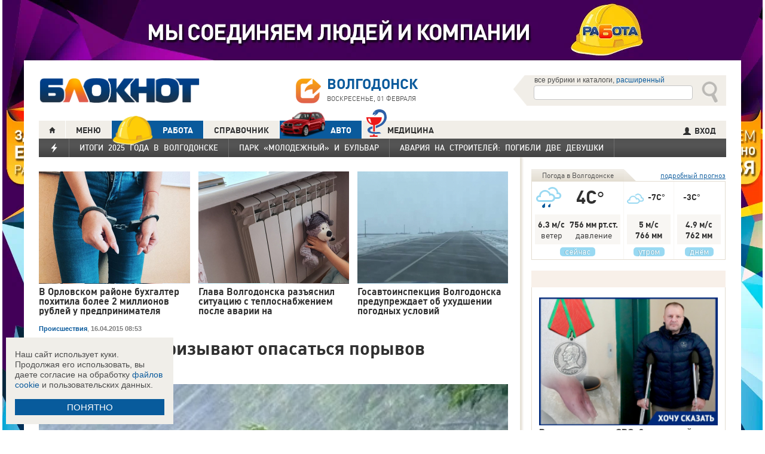

--- FILE ---
content_type: text/html; charset=UTF-8
request_url: https://bloknot-volgodonsk.ru/news/volgodontsev-prizyvayut-opasatsya-poryvov-silnogo--592142
body_size: 36315
content:
<!DOCTYPE html>
<html lang="ru">
<head>
    <meta http-equiv="Content-Type" content="text/html; charset=UTF-8" />
<meta name="robots" content="index, follow" />
<meta name="keywords" content="новости, новости Волгодонска, новости Волгодонск, работа, блоги, форумы, фотогалерея, Волгодонск" />
<meta name="description" content="Новости города Волгодонска. Все новости Волгодонска Работа в городе. Блоги. Форумы. Фотогалерея." />
<link href="/bitrix/cache/css/s1/bloknot/page_025bc4053378e9c328d42f9733a85359/page_025bc4053378e9c328d42f9733a85359_v1.css?16904058691929" type="text/css"  rel="stylesheet" />
<link href="/bitrix/cache/css/s1/bloknot/template_061313aee7d1b3ccfd0abbad75485e63/template_061313aee7d1b3ccfd0abbad75485e63_v1.css?176370017742333" type="text/css"  data-template-style="true" rel="stylesheet" />
<script type="text/javascript">if(!window.BX)window.BX={};if(!window.BX.message)window.BX.message=function(mess){if(typeof mess==='object'){for(let i in mess) {BX.message[i]=mess[i];} return true;}};</script>
<script type="text/javascript">(window.BX||top.BX).message({'JS_CORE_LOADING':'Загрузка...','JS_CORE_NO_DATA':'- Нет данных -','JS_CORE_WINDOW_CLOSE':'Закрыть','JS_CORE_WINDOW_EXPAND':'Развернуть','JS_CORE_WINDOW_NARROW':'Свернуть в окно','JS_CORE_WINDOW_SAVE':'Сохранить','JS_CORE_WINDOW_CANCEL':'Отменить','JS_CORE_WINDOW_CONTINUE':'Продолжить','JS_CORE_H':'ч','JS_CORE_M':'м','JS_CORE_S':'с','JSADM_AI_HIDE_EXTRA':'Скрыть лишние','JSADM_AI_ALL_NOTIF':'Показать все','JSADM_AUTH_REQ':'Требуется авторизация!','JS_CORE_WINDOW_AUTH':'Войти','JS_CORE_IMAGE_FULL':'Полный размер'});</script>

<script type="text/javascript" src="/bitrix/js/main/core/core.min.js?1637930098260887"></script>

<script>BX.setJSList(['/bitrix/js/main/core/core_ajax.js','/bitrix/js/main/core/core_promise.js','/bitrix/js/main/polyfill/promise/js/promise.js','/bitrix/js/main/loadext/loadext.js','/bitrix/js/main/loadext/extension.js','/bitrix/js/main/polyfill/promise/js/promise.js','/bitrix/js/main/polyfill/find/js/find.js','/bitrix/js/main/polyfill/includes/js/includes.js','/bitrix/js/main/polyfill/matches/js/matches.js','/bitrix/js/ui/polyfill/closest/js/closest.js','/bitrix/js/main/polyfill/fill/main.polyfill.fill.js','/bitrix/js/main/polyfill/find/js/find.js','/bitrix/js/main/polyfill/matches/js/matches.js','/bitrix/js/main/polyfill/core/dist/polyfill.bundle.js','/bitrix/js/main/core/core.js','/bitrix/js/main/polyfill/intersectionobserver/js/intersectionobserver.js','/bitrix/js/main/lazyload/dist/lazyload.bundle.js','/bitrix/js/main/polyfill/core/dist/polyfill.bundle.js','/bitrix/js/main/parambag/dist/parambag.bundle.js']);
BX.setCSSList(['/bitrix/js/main/lazyload/dist/lazyload.bundle.css','/bitrix/js/main/parambag/dist/parambag.bundle.css']);</script>
<script type="text/javascript">(window.BX||top.BX).message({'LANGUAGE_ID':'ru','FORMAT_DATE':'DD.MM.YYYY','FORMAT_DATETIME':'DD.MM.YYYY HH:MI:SS','COOKIE_PREFIX':'BLOKNOT_','SERVER_TZ_OFFSET':'10800','UTF_MODE':'Y','SITE_ID':'s1','SITE_DIR':'/','USER_ID':'','SERVER_TIME':'1769899514','USER_TZ_OFFSET':'0','USER_TZ_AUTO':'Y','bitrix_sessid':'59ebc38f4c0c75c965b80ea22f106480'});</script>


<script type="text/javascript"  src="/bitrix/cache/js/s1/bloknot/kernel_main/kernel_main_v1.js?1690412880187851"></script>
<script type="text/javascript"  src="/bitrix/cache/js/s1/bloknot/kernel_main_polyfill_customevent/kernel_main_polyfill_customevent_v1.js?17328759951051"></script>
<script type="text/javascript" src="/bitrix/js/ui/dexie/dist/dexie.bitrix.bundle.min.js?163191851060291"></script>
<script type="text/javascript" src="/bitrix/js/main/core/core_ls.js?163793010510430"></script>
<script type="text/javascript" src="/bitrix/js/main/core/core_frame_cache.js?163793010016871"></script>
<script type="text/javascript" src="/bitrix/js/main/cphttprequest.min.js?16379295423623"></script>
<script type="text/javascript">BX.setJSList(['/bitrix/js/main/pageobject/pageobject.js','/bitrix/js/main/core/core_window.js','/bitrix/js/main/date/main.date.js','/bitrix/js/main/core/core_date.js','/bitrix/js/main/utils.js','/bitrix/js/main/core/core_fx.js','/bitrix/js/main/polyfill/customevent/main.polyfill.customevent.js','/bitrix/components/bitrix/search.title/script.js']);</script>
<script type="text/javascript">BX.setCSSList(['/bitrix/templates/bloknot/components/bitrix/news/template/bitrix/news.detail/.default/style.css','/bitrix/components/askaron/askaron.ibvote.iblock.vote/templates/ajax/style.css','/bitrix/components/bitrix/search.title/templates/search_bloknot/style.css','/bitrix/templates/bloknot/styles.css']);</script>
<script type="text/javascript">var bxDate = new Date(); document.cookie="BLOKNOT__TIME_ZONE="+bxDate.getTimezoneOffset()+"; path=/; expires=Mon, 01 Feb 2027 00:00:00 +0300"</script>
<meta property="og:title" content="Волгодонцев призывают опасаться порывов сильного ветра"/>
<meta property="og:description" content="В ближайшие три дня город ждет усиление ветра и дожди"/>
<meta property="og:image" content="https://bloknot-volgodonsk.ru/upload/iblock/6e2/veter-i-dozhd.jpg"/>
<link rel="image_src" href="https://bloknot-volgodonsk.ru/upload/iblock/6e2/veter-i-dozhd.jpg" />
<meta name="twitter:card" content="summary" />
<meta name="twitter:url" content="http://bloknot-volgodonsk.ru/news/volgodontsev-prizyvayut-opasatsya-poryvov-silnogo--592142" />
<meta name="twitter:title" content="Волгодонцев призывают опасаться порывов сильного ветра" />
<meta name="twitter:description" content="В ближайшие три дня город ждет усиление ветра и дожди" />
<meta name="twitter:image" content="http://bloknot-volgodonsk.ru/upload/iblock/6e2/veter-i-dozhd.jpg" />
<meta name="twitter:creator" content="@Bloknot_vdnsk">
<link rel="canonical" href="https://bloknot-volgodonsk.ru/news/volgodontsev-prizyvayut-opasatsya-poryvov-silnogo--592142" />
<script type="text/javascript">var ajaxMessages = {wait:"Загрузка..."}</script>



<script type="text/javascript"  src="/bitrix/cache/js/s1/bloknot/template_2f54c1d709467ef58a2c65ec0b29e514/template_2f54c1d709467ef58a2c65ec0b29e514_v1.js?16904058696883"></script>
<script type="text/javascript">var _ba = _ba || []; _ba.push(["aid", "32d462447b293322a9cc3f0af09b26dd"]); _ba.push(["host", "bloknot-volgodonsk.ru"]); (function() {var ba = document.createElement("script"); ba.type = "text/javascript"; ba.async = true;ba.src = (document.location.protocol == "https:" ? "https://" : "http://") + "bitrix.info/ba.js";var s = document.getElementsByTagName("script")[0];s.parentNode.insertBefore(ba, s);})();</script>


    <title>Волгодонцев призывают опасаться порывов сильного ветра</title>
    <meta http-equiv="X-UA-Compatible" content="IE=edge"/>
    <meta name="viewport" content="width=1000"/>
            <meta name="yandex-verification" content="b61929896181f512"/>
        <link rel="icon" href="https://bloknot-volgodonsk.ru/favicon.svg" type="image/svg+xml">


    <style>/*! tailwindcss v3.4.1 | MIT License | https://tailwindcss.com*/
        *, :after, :before {
            border: 0 solid #e5e7eb
        }

        :after, :before {
            --tw-content: ""
        }

        :host, html {
            line-height: 1.5;
            -webkit-text-size-adjust: 100%;
            -moz-tab-size: 4;
            -o-tab-size: 4;
            tab-size: 4;
            font-family: DIN Pro, Arial, sans-serif;
            font-feature-settings: normal;
            font-variation-settings: normal;
            -webkit-tap-highlight-color: transparent
        }

        body {
            margin: 0;
            line-height: inherit
        }

        .w-36 {
            width: 9rem;
        }

        hr {
            height: 0;
            color: inherit;
            border-top-width: 1px
        }

        abbr:where([title]) {
            -webkit-text-decoration: underline dotted;
            text-decoration: underline dotted
        }

        h1, h2, h3, h4, h5, h6 {
            font-size: inherit;
            font-weight: inherit
        }

        a {
            color: inherit;
            text-decoration: inherit
        }

        b, strong {
            font-weight: bolder
        }

        code, kbd, pre, samp {
            font-family: ui-monospace, SFMono-Regular, Menlo, Monaco, Consolas, Liberation Mono, Courier New, monospace;
            font-feature-settings: normal;
            font-variation-settings: normal;
            font-size: 1em
        }

        small {
            font-size: 80%
        }

        sub, sup {
            font-size: 75%;
            line-height: 0;
            position: relative;
            vertical-align: initial
        }

        sub {
            bottom: -.25em
        }

        sup {
            top: -.5em
        }

        table {
            text-indent: 0;
            border-color: inherit;
            border-collapse: collapse
        }

        button, input, optgroup, select, textarea {
            font-family: inherit;
            font-feature-settings: inherit;
            font-variation-settings: inherit;
            font-size: 100%;
            font-weight: inherit;
            line-height: inherit;
            color: inherit;
            margin: 0;
            padding: 0
        }

        button, select {
            text-transform: none
        }

        [type=button], [type=reset], [type=submit], button {
            -webkit-appearance: button;
            background-color: initial;
            background-image: none
        }

        :-moz-focusring {
            outline: auto
        }

        :-moz-ui-invalid {
            box-shadow: none
        }

        progress {
            vertical-align: initial
        }

        ::-webkit-inner-spin-button, ::-webkit-outer-spin-button {
            height: auto
        }

        [type=search] {
            -webkit-appearance: textfield;
            outline-offset: -2px
        }

        ::-webkit-search-decoration {
            -webkit-appearance: none
        }

        ::-webkit-file-upload-button {
            -webkit-appearance: button;
            font: inherit
        }

        summary {
            display: list-item
        }

        blockquote, dd, dl, figure, h1, h2, h3, h4, h5, h6, hr, p, pre {
            margin: 0
        }

        fieldset {
            margin: 0
        }

        fieldset, legend {
            padding: 0
        }

        menu, ol, ul {
            list-style: none;
            margin: 0;
            padding: 0
        }

        dialog {
            padding: 0
        }

        textarea {
            resize: vertical
        }

        input::-moz-placeholder, textarea::-moz-placeholder {
            opacity: 1;
            color: #9ca3af
        }

        input::placeholder, textarea::placeholder {
            opacity: 1;
            color: #9ca3af
        }

        [role=button], button {
            cursor: pointer
        }

        :disabled {
            cursor: default
        }

        audio, canvas, embed, iframe, img, object, svg, video {
            display: block;
            vertical-align: middle
        }

        img, video {
            max-width: 100%;
            height: auto
        }

        [hidden] {
            display: none
        }

        *, ::backdrop, :after, :before {
            --tw-border-spacing-x: 0;
            --tw-border-spacing-y: 0;
            --tw-translate-x: 0;
            --tw-translate-y: 0;
            --tw-rotate: 0;
            --tw-skew-x: 0;
            --tw-skew-y: 0;
            --tw-scale-x: 1;
            --tw-scale-y: 1;
            --tw-pan-x: ;
            --tw-pan-y: ;
            --tw-pinch-zoom: ;
            --tw-scroll-snap-strictness: proximity;
            --tw-gradient-from-position: ;
            --tw-gradient-via-position: ;
            --tw-gradient-to-position: ;
            --tw-ordinal: ;
            --tw-slashed-zero: ;
            --tw-numeric-figure: ;
            --tw-numeric-spacing: ;
            --tw-numeric-fraction: ;
            --tw-ring-inset: ;
            --tw-ring-offset-width: 0px;
            --tw-ring-offset-color: #fff;
            --tw-ring-color: #3b82f680;
            --tw-ring-offset-shadow: 0 0 #0000;
            --tw-ring-shadow: 0 0 #0000;
            --tw-shadow: 0 0 #0000;
            --tw-shadow-colored: 0 0 #0000;
            --tw-blur: ;
            --tw-brightness: ;
            --tw-contrast: ;
            --tw-grayscale: ;
            --tw-hue-rotate: ;
            --tw-invert: ;
            --tw-saturate: ;
            --tw-sepia: ;
            --tw-drop-shadow: ;
            --tw-backdrop-blur: ;
            --tw-backdrop-brightness: ;
            --tw-backdrop-contrast: ;
            --tw-backdrop-grayscale: ;
            --tw-backdrop-hue-rotate: ;
            --tw-backdrop-invert: ;
            --tw-backdrop-opacity: ;
            --tw-backdrop-saturate: ;
            --tw-backdrop-sepia:
        }

        .container {
            width: 100%
        }

        @media (min-width: 640px) {
            .container {
                max-width: 640px
            }
        }

        @media (min-width: 768px) {
            .container {
                max-width: 768px
            }
        }

        @media (min-width: 1024px) {
            .container {
                max-width: 1024px
            }
        }

        @media (min-width: 1280px) {
            .container {
                max-width: 1280px
            }
        }

        @media (min-width: 1536px) {
            .container {
                max-width: 1536px
            }
        }

        .visible {
            visibility: visible
        }

        .invisible {
            visibility: hidden
        }

        .collapse {
            visibility: collapse
        }

        .static {
            position: static
        }

        .fixed {
            position: fixed
        }

        .absolute {
            position: absolute
        }

        .relative {
            position: relative
        }

        .bottom-0 {
            bottom: 0
        }

        .bottom-1 {
            bottom: .25rem
        }

        .bottom-2 {
            bottom: .5rem
        }

        .left-0 {
            left: 0
        }

        .left-2 {
            left: .5rem
        }

        .right-0 {
            right: 0
        }

        .right-1 {
            right: .25rem
        }

        .right-16 {
            right: 4rem
        }

        .top-0 {
            top: 0
        }

        .top-40 {
            top: 10rem;
        }

        .z-50 {
            z-index: 50
        }

        .order-1 {
            order: 1
        }

        .order-2 {
            order: 2
        }

        .col-auto {
            grid-column: auto
        }

        .m-0 {
            margin: 0
        }

        .m-2 {
            margin: .5rem
        }

        .m-4 {
            margin: 1rem
        }

        .m-auto {
            margin: auto
        }

        .my-2 {
            margin-top: 0.5rem;
            margin-bottom: 0.5rem
        }

        .my-3 {
            margin-top: 0.75rem;
            margin-bottom: 0.75rem
        }

        .my-4 {
            margin-top: 1rem;
            margin-bottom: 1rem
        }

        .my-8 {
            margin-top: 2rem;
            margin-bottom: 2rem
        }

        .-mt-24 {
            margin-top: -6rem
        }

        .mb-0 {
            margin-bottom: 0
        }

        .mb-1 {
            margin-bottom: .25rem
        }

        .mb-2 {
            margin-bottom: .5rem
        }

        .mb-3 {
            margin-bottom: .75rem
        }

        .mb-4 {
            margin-bottom: 1rem
        }

        .mb-5 {
            margin-bottom: 1.25rem
        }

        .mb-8 {
            margin-bottom: 2rem
        }

        .ml-1 {
            margin-left: .25rem
        }

        .ml-2 {
            margin-left: .5rem
        }

        .ml-6 {
            margin-left: 1.5rem
        }

        .mr-1 {
            margin-right: .25rem
        }

        .mr-2 {
            margin-right: .5rem
        }

        .mr-3 {
            margin-right: .75rem
        }

        .mr-4 {
            margin-right: 1rem
        }

        .mt-1 {
            margin-top: .25rem
        }

        .mt-2 {
            margin-top: .5rem
        }

        .mt-3 {
            margin-top: .75rem
        }

        .mt-5 {
            margin-top: 1.25rem
        }

        .block {
            display: block
        }

        .inline-block {
            display: inline-block
        }

        .inline {
            display: inline
        }

        .flex {
            display: flex
        }

        .flex-1 {
            flex: 1 1 0;
        }

        .basis-1\/2 {
            flex-basis: 50%;
        }

        .basis-1\/3 {
            flex-basis: 33.333333%;
        }

        .basis-2\/3 {
            flex-basis: 66.666667%;
        }

        .table {
            display: table
        }

        .grid {
            display: grid
        }

        .contents {
            display: contents
        }

        .hidden {
            display: none
        }

        .aspect-video {
            aspect-ratio: 16/9
        }

        .h-4 {
            height: 1rem
        }

        .h-5 {
            height: 1.25rem
        }

        .h-6 {
            height: 1.5rem
        }

        .h-7 {
            height: 1.75rem
        }

        .h-8 {
            height: 2rem
        }

        .h-9 {
            height: 2.25rem
        }

        .h-10 {
            height: 2.5rem;
        }

        .h-12 {
            height: 3rem
        }

        .h-14 {
            height: 3.5rem
        }

        .h-16 {
            height: 4rem
        }

        .h-32 {
            height: 8rem
        }

        .h-96 {
            height: 24rem
        }

        .h-screen {
            height: 100vh
        }

        .max-h-screen {
            max-height: 100vh
        }

        .w-10 {
            width: 2.5rem
        }

        .w-12 {
            width: 3rem;
        }

        .w-16 {
            width: 4rem
        }

        .w-20 {
            width: 5rem
        }

        .w-24 {
            width: 6rem
        }

        .w-4 {
            width: 1rem
        }

        .w-5 {
            width: 1.25rem
        }

        .w-6 {
            width: 1.5rem
        }

        .w-7 {
            width: 1.75rem
        }

        .w-8 {
            width: 2rem
        }

        .w-full {
            width: 100%
        }

        .w-max {
            width: -moz-max-content;
            width: max-content
        }

        .flex-grow {
            flex-grow: 1
        }

        .border-collapse {
            border-collapse: collapse
        }

        .-translate-y-full {
            --tw-translate-y: -100%
        }

        .-translate-y-full, .transform {
            transform: translate(var(--tw-translate-x), var(--tw-translate-y)) rotate(var(--tw-rotate)) skewX(var(--tw-skew-x)) skewY(var(--tw-skew-y)) scaleX(var(--tw-scale-x)) scaleY(var(--tw-scale-y))
        }

        .cursor-pointer {
            cursor: pointer
        }

        .select-all {
            -webkit-user-select: all;
            -moz-user-select: all;
            user-select: all
        }

        .resize {
            resize: both
        }

        .grid-cols-2 {
            grid-template-columns:repeat(2, minmax(0, 1fr))
        }

        .grid-cols-3 {
            grid-template-columns:repeat(3, minmax(0, 1fr))
        }

        .grid-cols-4 {
            grid-template-columns: repeat(4, minmax(0, 1fr))
        }

        .gap-1 {
            gap: 0.25rem
        }

        .gap-2 {
            gap: 0.5rem
        }

        .gap-4 {
            gap: 1rem
        }

        .gap-y-1 {
            row-gap: 0.25rem
        }

        .gap-y-2 {
            row-gap: 0.5rem
        }

        .gap-y-6 {
            row-gap: 1.5rem;
        }

        .gap-x-1 {
            column-gap: 0.25rem;
        }

        .gap-x-2 {
            column-gap: 0.5rem
        }

        .gap-x-3 {
            column-gap: 0.75rem
        }

        .gap-x-4 {
            column-gap: 1rem
        }

        .flex-col {
            flex-direction: column
        }

        .flex-wrap {
            flex-wrap: wrap
        }

        .items-center {
            align-items: center
        }

        .items-end {
            align-items: flex-end
        }

        .justify-center {
            justify-content: center
        }

        .justify-between {
            justify-content: space-between
        }

        .overflow-x-auto {
            overflow-x: auto
        }

        .overflow-y-scroll {
            overflow-y: scroll
        }

        .whitespace-nowrap {
            white-space: nowrap
        }

        .rounded {
            border-radius: .25rem
        }

        .rounded-lg {
            border-radius: .5rem
        }

        .rounded-md {
            border-radius: .375rem
        }

        .rounded-xl {
            border-radius: .75rem
        }

        .border {
            border-width: 1px
        }

        .border-2 {
            border-width: 2px
        }

        .border-b {
            border-bottom-width: 1px
        }

        .border-t {
            border-top-width: 1px
        }

        .border-gray-200 {
            --tw-border-opacity: 1;
            border-color: rgb(229 231 235/var(--tw-border-opacity))
        }

        .border-gray-300 {
            --tw-border-opacity: 1;
            border-color: rgb(209 213 219/var(--tw-border-opacity))
        }

        .bg-bloknot_beige {
            --tw-bg-opacity: 1;
            background-color: rgb(248 240 233/var(--tw-bg-opacity))
        }

        .bg-bloknot_blue {
            --tw-bg-opacity: 1;
            background-color: rgb(40 77 132/var(--tw-bg-opacity))
        }

        .bg-bloknot_darkgray {
            --tw-bg-opacity: 1;
            background-color: rgb(48 48 48/var(--tw-bg-opacity))
        }

        .bg-bloknot_orange {
            --tw-bg-opacity: 1;
            background-color: rgb(255 117 0/var(--tw-bg-opacity))
        }

        .bg-white {
            --tw-bg-opacity: 1;
            background-color: rgb(255 255 255/var(--tw-bg-opacity))
        }

        .p-1 {
            padding: .25rem
        }

        .p-2 {
            padding: .5rem
        }

        .p-3 {
            padding: .75rem
        }

        .p-4 {
            padding: 1rem
        }

        .p-6 {
            padding: 1.5rem
        }

        .px-1 {
            padding-left: .25rem;
            padding-right: .25rem
        }

        .px-2 {
            padding-left: .5rem;
            padding-right: .5rem
        }

        .px-3 {
            padding-left: .75rem;
            padding-right: .75rem
        }

        .px-4 {
            padding-left: 1rem;
            padding-right: 1rem
        }

        .px-5 {
            padding-left: 1.25rem;
            padding-right: 1.25rem
        }

        .py-1 {
            padding-top: .25rem;
            padding-bottom: .25rem
        }

        .py-2 {
            padding-top: .5rem;
            padding-bottom: .5rem
        }

        .py-3 {
            padding-top: .75rem;
            padding-bottom: .75rem
        }

        .py-4 {
            padding-top: 1rem;
            padding-bottom: 1rem
        }

        .py-5 {
            padding-top: 1.25rem;
            padding-bottom: 1.25rem
        }

        .pe-1 {
            padding-inline-end: 0.25rem;
        }

        .pb-0 {
            padding-bottom: 0
        }

        .pb-1 {
            padding-bottom: .25rem
        }

        .pb-14 {
            padding-bottom: 3.5rem
        }

        .pb-2 {
            padding-bottom: .5rem
        }

        .pb-4 {
            padding-bottom: 1rem
        }

        .pb-9 {
            padding-bottom: 2.25rem
        }

        .pb-40 {
            padding-bottom: 10rem;
        }

        .pl-1 {
            padding-left: .25rem
        }

        .pl-2 {
            padding-left: .5rem
        }

        .pl-3 {
            padding-left: .75rem
        }

        .pl-4 {
            padding-left: 1rem
        }

        .pr-1 {
            padding-right: .25rem
        }

        .pr-2 {
            padding-right: .5rem
        }

        .pr-5 {
            padding-right: 1.25rem;
        }

        .pr-14 {
            padding-right: 3.5rem
        }

        .pt-2 {
            padding-top: .5rem
        }

        .pt-3 {
            padding-top: .75rem
        }

        .pt-44 {
            padding-top: 11rem
        }

        .pt-48 {
            padding-top: 12rem
        }

        .pt-5 {
            padding-top: 1.25rem
        }

        .pt-6 {
            padding-top: 1.5rem
        }

        .py-6 {
            padding-top: 1.5rem;
            padding-bottom: 1.5rem;
        }

        .text-left {
            text-align: left
        }

        .text-center {
            text-align: center
        }

        .text-right {
            text-align: right
        }

        .align-middle {
            vertical-align: middle
        }

        .text-2xl {
            font-size: 1.5rem;
            line-height: 2rem
        }

        .text-3xl {
            font-size: 1.875rem; /* 30px */
            line-height: 2.25rem; /* 36px */
        }

        .text-4xl {
            font-size: 2.25rem; /* 36px */
            line-height: 2.5rem; /* 40px */
        }

        .text-5xl {
            font-size: 3rem;
            line-height: 1
        }

        .text-xs {
            font-size: .75rem;
            line-height: 1rem
        }

        .text-sm {
            font-size: .875rem;
            line-height: 1.25rem
        }

        .text-base {
            font-size: 1rem; /* 16px */
            line-height: 1.5rem; /* 24px */
        }

        .text-lg {
            font-size: 1.125rem;
            line-height: 1.75rem
        }

        .text-xl {
            font-size: 1.25rem;
            line-height: 1.75rem
        }

        .font-bold {
            font-weight: 700
        }

        .uppercase {
            text-transform: uppercase
        }

        .lowercase {
            text-transform: lowercase
        }

        .italic {
            font-style: italic
        }

        .leading-4 {
            line-height: 1rem
        }

        .leading-5 {
            line-height: 1.25rem
        }

        .leading-6 {
            line-height: 1.5rem
        }

        .text-bloknot_blue {
            --tw-text-opacity: 1;
            color: rgb(40 77 132/var(--tw-text-opacity))
        }

        .text-bloknot_darkgray {
            --tw-text-opacity: 1;
            color: rgb(48 48 48/var(--tw-text-opacity))
        }

        .text-bloknot_orange {
            --tw-text-opacity: 1;
            color: rgb(255 117 0/var(--tw-text-opacity))
        }

        .text-gray-300 {
            --tw-text-opacity: 1;
            color: rgb(209 213 219/var(--tw-text-opacity))
        }

        .text-gray-400 {
            --tw-text-opacity: 1;
            color: rgb(156 163 175/var(--tw-text-opacity))
        }

        .text-gray-500 {
            --tw-text-opacity: 1;
            color: rgb(107 114 128/var(--tw-text-opacity))
        }

        .text-gray-700 {
            --tw-text-opacity: 1;
            color: rgb(55 65 81/var(--tw-text-opacity))
        }

        .text-gray-800 {
            color: rgb(31 41 55 / var(--tw-text-opacity, 1))
        }

        .text-gray-900 {
            --tw-text-opacity: 1;
            color: rgb(17 24 39/var(--tw-text-opacity))
        }

        .text-red-600 {
            --tw-text-opacity: 1;
            color: rgb(220 38 38/var(--tw-text-opacity))
        }

        .text-white {
            --tw-text-opacity: 1;
            color: rgb(255 255 255/var(--tw-text-opacity))
        }

        .underline {
            text-decoration-line: underline
        }

        .no-underline {
            text-decoration-line: none !important;
        }

        .hover\:no-underline:hover {
            text-decoration-line: none !important;
        }

        .shadow {
            --tw-shadow: 0 1px 3px 0 #0000001a, 0 1px 2px -1px #0000001a;
            --tw-shadow-colored: 0 1px 3px 0 var(--tw-shadow-color), 0 1px 2px -1px var(--tw-shadow-color);
            box-shadow: var(--tw-ring-offset-shadow, 0 0 #0000), var(--tw-ring-shadow, 0 0 #0000), var(--tw-shadow)
        }

        .outline {
            outline-style: solid
        }

        .blur {
            --tw-blur: blur(8px)
        }

        .blur, .filter {
            filter: var(--tw-blur) var(--tw-brightness) var(--tw-contrast) var(--tw-grayscale) var(--tw-hue-rotate) var(--tw-invert) var(--tw-saturate) var(--tw-sepia) var(--tw-drop-shadow)
        }

        .transition {
            transition-property: color, background-color, border-color, text-decoration-color, fill, stroke, opacity, box-shadow, transform, filter, -webkit-backdrop-filter;
            transition-property: color, background-color, border-color, text-decoration-color, fill, stroke, opacity, box-shadow, transform, filter, backdrop-filter;
            transition-property: color, background-color, border-color, text-decoration-color, fill, stroke, opacity, box-shadow, transform, filter, backdrop-filter, -webkit-backdrop-filter;
            transition-timing-function: cubic-bezier(.4, 0, .2, 1);
            transition-duration: .15s
        }

        .transition-all {
            transition-property: all;
            transition-timing-function: cubic-bezier(.4, 0, .2, 1);
            transition-duration: .15s
        }

        .bloknot-detail-text p {
            margin: 10pt 0;
            max-width: 100%;
            overflow: hidden;
            word-wrap: break-word
        }

        .bloknot-detail-text img {
            border-radius: .5rem
        }

        .bloknot-detail-text a {
            color: #284d84
        }

        .hyphens-auto {
            -webkit-hyphens: auto;
            hyphens: auto
        }

        .bloknot_social {
            display: block;
            width: 48px;
            height: 48px;
            margin: 0 5px
        }

        .bloknot_social_fb {
            background: url(/bitrix/templates/bloknot/img/sprite3.png) no-repeat 0 0
        }

        .bloknot_social_ok {
            background: url(/bitrix/templates/bloknot/img/sprite3.png) no-repeat -81px 0
        }

        .bloknot_social_tw {
            background: url(/bitrix/templates/bloknot/img/sprite3.png) no-repeat -162px 0
        }

        .bloknot_social_vk {
            background: url(/bitrix/templates/bloknot/img/sprite3.png) no-repeat -244px 0
        }

        .bloknot_social_ig {
            background: url(/bitrix/templates/bloknot/img/sprite3.png) no-repeat -326px 0
        }

        .bloknot_social_tg {
            background: url(/bitrix/templates/bloknot/img/sprite3.png) no-repeat -409px 0
        }

        .bloknot_social_dzen {
            background: url(/bitrix/templates/bloknot/img/sprite3.png) no-repeat -492px 0
        }</style>

    <link rel="stylesheet" type="text/css"
          href="//bloknot-volgodonsk.ru/bitrix/templates/bloknot/styles/donate_widget.css?ver=1.0.1">
    <link rel="stylesheet"
          href="//bloknot-volgodonsk.ru/bitrix/templates/bloknot/styles/style.css?ver=1.123">
    <link rel="stylesheet"
          href="//bloknot-volgodonsk.ru/bitrix/templates/bloknot/styles/main.css?ver=1.148">
    <script> const USER_DEVICE = 'desktop'; </script>
    <script src="//s1.bloknot-volgodonsk.ru/bitrix/templates/bloknot/js/jquery-1.10.1.min.js"></script>
    <!-- Yandex.RTB -->
    <script>window.yaContextCb = window.yaContextCb || []</script>
    <script src="https://yandex.ru/ads/system/context.js" async></script>
    <!-- /Yandex.RTB -->
                        <style>
        .news-detail {
            line-height: normal;
        }
    </style>
</head>
<body style="font: 13px / 17px Arial, sans-serif;">
<div id="panel"></div>
<div class='html_banner' style='position: relative'><!--script src="https://yastatic.net/pcode/adfox/loader.js"></script-->

<div id="adfox_169186517504381450"></div>
<div id="adfox_169186515923768671"></div>

<script type="text/javascript">
if (window.matchMedia("screen and (max-device-width:1280px)").matches) {

    window.yaContextCb.push(()=>{
        Ya.adfoxCode.create({
            ownerId: 238422,
            containerId: 'adfox_169186517504381450',
            params: {
                pp: 'hql',
                ps: 'grvg',
                p2: 'fgpf'
            }
        })
    })

 } else {

    window.yaContextCb.push(()=>{
        Ya.adfoxCode.create({
            ownerId: 238422,
            containerId: 'adfox_169186515923768671',
            params: {
                pp: 'hqk',
                ps: 'grvg',
                p2: 'fgpf'
            }
        })
    })
	
}
</script></div>
<div id="vk_api_transport"></div>


<div class="header">
    <a href="/">
        <img style="width: 270px;"
             src="//s1.bloknot-volgodonsk.ru/bitrix/templates/bloknot/img/logo_color2.png" alt="Блокнот">
    </a>
    <a href="#chosecity" rel="nofollow" class="link chosecity"
       style="display: flex;align-items: center;text-decoration: none;" data-fancybox="chosecity" data-src="#chosecity">
        <img style="margin-right: 10px;width: 42px;height: 42px;"
             src="//bloknot-volgodonsk.ru/bitrix/templates/bloknot/images/chosecity.png">
        <div>
            <div style="text-transform: uppercase;font-size: 24px;font-weight: bold;font-family: 'DINPro';margin-bottom: 8px;">Волгодонск</div>
            <span style="color:#4C4C4C;font: 11px / 16px DINPro, Arial, sans-serif;text-transform: uppercase;">
                <span id="time"></span>
                Воскресенье, 01 февраля           </span>
        </div>
    </a>
    <div style='display:none'>
        <div id='chosecity' class="chosecity">
            <noindex>
                <h3>Выбрать другой город:</h3>
                <div class="cities">
                    <a href="https://bloknot.ru" rel="nofollow" target="_blank">Россия</a>
                    <a href="https://bloknot-moldova.ru" rel="nofollow" target="_blank">Молдова</a>
                    <a href="https://bloknotanapa.ru" rel="nofollow" target="_blank">Анапа</a>
                    <a href="https://bloknot-astrakhan.ru" rel="nofollow" target="_blank">Астрахань</a>
                    <a href="https://bloknotborisoglebsk.ru" rel="nofollow" target="_blank">Борисоглебск</a>
                    <a href="https://bloknot-volgograd.ru" rel="nofollow" target="_blank">Волгоград</a>
                    <a href="https://bloknot-volgodonsk.ru" rel="nofollow" target="_blank">Волгодонск</a>
                    <a href="https://bloknot-volzhsky.ru" rel="nofollow" target="_blank">Волжский</a>
                    <a href="https://bloknot-voronezh.ru" rel="nofollow" target="_blank">Воронеж</a>
                    <a href="https://bloknot-donetsk.ru" rel="nofollow" target="_blank">Донецк</a>
                    <a href="https://bloknot-zaporozhie.ru" rel="nofollow" target="_blank">Запорожье</a>
                    <a href="https://bloknot-kamyshin.ru" rel="nofollow" target="_blank">Камышин</a>
                    <a href="https://bloknot-krasnodar.ru" rel="nofollow" target="_blank">Краснодар</a>
                    <a href="https://bloknot-lugansk.ru" rel="nofollow" target="_blank">Луганск</a>
                    <a href="https://bloknot-morozovsk.ru" rel="nofollow" target="_blank">Морозовск</a>
                    <a href="https://bloknot-novorossiysk.ru" rel="nofollow" target="_blank">Новороссийск</a>
                    <a href="https://bloknot-odessa.ru" rel="nofollow" target="_blank">Одесса</a>
                    <a href="https://bloknot-rostov.ru" rel="nofollow" target="_blank">Ростов-на-Дону</a>
                    <a href="https://bloknot-stavropol.ru" rel="nofollow" target="_blank">Ставрополь</a>
                    <a href="https://sochi-bloknot.ru" rel="nofollow" target="_blank">Сoчи</a>
                    <a href="https://bloknot-taganrog.ru" rel="nofollow" target="_blank">Таганрог</a>
                    <a href="https://bloknottambov.ru" rel="nofollow" target="_blank">Тамбов</a>
                    <a href="https://bloknot-herson.ru" rel="nofollow" target="_blank">Херсон</a>
                    <a href="https://bloknot-shakhty.ru" rel="nofollow" target="_blank">Шахты</a>
                </div>
            </noindex>
        </div>
    </div>
    <div>
        	<form id="title-search" class="topsearch" action="/search/">
		<span id="selectsearchcats">все рубрики и каталоги</span>, <a href="/search/">расширенный</a>
		<input id="title-search-input" name="q" class="searchtext" type="text" value="" size="40" maxlength="50" autocomplete="off" />&nbsp;<input name="s" type="submit" id="topsubmit" value="Поиск" />
	</form>
<script>
	BX.ready(function(){
		new JCTitleSearch({
			'AJAX_PAGE' : '/news/volgodontsev-prizyvayut-opasatsya-poryvov-silnogo--592142',
			'CONTAINER_ID': 'title-search',
			'INPUT_ID': 'title-search-input',
			'MIN_QUERY_LEN': 2
		});
	});
</script>
    </div>
</div>

<div class="nav-wrapper">
    <nav class="nav row" style="position:relative;background: #f1eee8;">
        
<ul class="nav__list nav__list--left">
    <li class="nav__item nav__item--first">
                    <a alt="Главная" href="/" class="h-8 link link_nav link_nav_icon">
                <span class="glyphicon glyphicon-home text_xsmall-icon"></span>
            </a>
            </li>
    <li class="nav__item">
        <a href="#" class="link link_nav root-item" target="">МЕНЮ</a>
        <ul class="nav__list nav__list--second nav-first__dropdown">
                                                            <li data-depth="2" class="nav__item nav__item--first">
                    <a class="link link_nav link_nav_second" href="/auto/">АВТО</a>
                </li>
                                            <li data-depth="2" class="nav__item nav__item--first">
                    <a class="link link_nav link_nav_second" href="/news/poster/">АФИША</a>
                </li>
                                            <li data-depth="2" class="nav__item nav__item--first">
                    <a class="link link_nav link_nav_second" href="/structure/bloknot_travel/">БЛОКНОТ ПУТЕШЕСТВЕННИКА</a>
                </li>
                                            <li data-depth="2" class="nav__item nav__item--first">
                    <a class="link link_nav link_nav_second" href="/news/video/">ВИДЕО</a>
                </li>
                                            <li data-depth="2" class="nav__item nav__item--first">
                    <a class="link link_nav link_nav_second" href="/repairs/">ВСЁ О РЕМОНТЕ</a>
                </li>
                                            <li data-depth="2" class="nav__item nav__item--first">
                    <a class="link link_nav link_nav_second" href="/health/">ЗДОРОВЬЕ</a>
                </li>
                                            <li data-depth="2" class="nav__item nav__item--first">
                    <a class="link link_nav link_nav_second" href="/contests/">КОНКУРСЫ</a>
                </li>
                                            <li data-depth="2" class="nav__item nav__item--first">
                    <a class="link link_nav link_nav_second" href="/news/museum/">КРАЕВЕДЧЕСКИЙ МУЗЕЙ</a>
                </li>
                                            <li data-depth="2" class="nav__item nav__item--first">
                    <a class="link link_nav link_nav_second" href="/news/kultura/">КУЛЬТУРА</a>
                </li>
                                            <li data-depth="2" class="nav__item nav__item--first">
                    <a class="link link_nav link_nav_second" href="/themes/officials_of_the_city_/">ЛИЦА ГОРОДА</a>
                </li>
                                            <li data-depth="2" class="nav__item nav__item--first">
                    <a class="link link_nav link_nav_second" href="/news/news_from_the_districts/">НОВОСТИ РАЙОНОВ</a>
                </li>
                                            <li data-depth="2" class="nav__item nav__item--first">
                    <a class="link link_nav link_nav_second" href="/themes/appeal_to_editors_volgodonsk/">ОБРАЩЕНИЕ В РЕДАКЦИЮ</a>
                </li>
                                            <li data-depth="2" class="nav__item nav__item--first">
                    <a class="link link_nav link_nav_second" href="/news/obshestvo/">ОБЩЕСТВО</a>
                </li>
                                            <li data-depth="2" class="nav__item nav__item--first">
                    <a class="link link_nav link_nav_second" href="/news/politika/">ПОЛИТИКА</a>
                </li>
                                            <li data-depth="2" class="nav__item nav__item--first">
                    <a class="link link_nav link_nav_second" href="/news/proihestvi/">ПРОИСШЕСТВИЯ</a>
                </li>
                                            <li data-depth="2" class="nav__item nav__item--first">
                    <a class="link link_nav link_nav_second" href="/structure/">СПЕЦПРОЕКТЫ</a>
                </li>
                                            <li data-depth="2" class="nav__item nav__item--first">
                    <a class="link link_nav link_nav_second" href="/news/sport/">СПОРТ</a>
                </li>
                                            <li data-depth="2" class="nav__item nav__item--first">
                    <a class="link link_nav link_nav_second" href="/news/photos/">ФОТОРЕПОРТАЖ</a>
                </li>
                                            <li data-depth="2" class="nav__item nav__item--first">
                    <a class="link link_nav link_nav_second" href="/structure/hozyajstvo/">ХОЗЯЙСТВО</a>
                </li>
                                            <li data-depth="2" class="nav__item nav__item--first">
                    <a class="link link_nav link_nav_second" href="/news/i_want_to_say/">ХОЧУ СКАЗАТЬ!</a>
                </li>
                                            <li data-depth="2" class="nav__item nav__item--first">
                    <a class="link link_nav link_nav_second" href="/news/economica/">ЭКОНОМИКА</a>
                </li>
                                                                                                                                                                    </ul>
    </li>

                                                                                                                                                                                                            

                <li data-depth="1" class="nav__item nav__item--first">
            <a href="https://catalog.bloknot.ru/rabota/volgodonsk/" class="h-8 link link_nav root-item" style="text-shadow: none; position: relative; padding-left: 85px; background-color:#0a5a9c;color:#fff;" target="_blank">
                РАБОТА                            <img src="//s1.bloknot-volgodonsk.ru/upload/theme-buttons/work.png" style="position: absolute; width: 70px; top: -19px; left: 0;   z-index:1;">
                        </a>
        </li>
                    

                        

                <li data-depth="1" class="nav__item nav__item--first">
            <a href="/guide/all" class="h-8 link link_nav root-item" style="" target="">
                СПРАВОЧНИК                        </a>
        </li>
                    

                <li data-depth="1" class="nav__item nav__item--first">
            <a href="https://catalog.bloknot.ru/auto/volgodonsk/" class="h-8 link link_nav root-item" style="text-shadow: none; position: relative; padding-left: 85px; background-color:#0a5a9c; color:#fff;" target="_blank">
                АВТО                            <img src="//s1.bloknot-volgodonsk.ru/upload/theme-buttons/auto.png" style="position: absolute; width: 77px; top: -25px; left: 0;   z-index:1;">
                        </a>
        </li>
                    

                        

                <li data-depth="1" class="nav__item nav__item--first">
            <a href="/guide/krasota_i_zdorove" class="h-8 link link_nav root-item" style="text-shadow: none; position: relative; padding-left: 42px; " target="">
                Медицина                            <img src="//s1.bloknot-volgodonsk.ru/upload/guide-icons/krasota_i_zdorove_new.svg" style="position: absolute; width: 34px; top: -19px; left: 7px; z-index:1;">
                        </a>
        </li>
                    

                        

                        

        </ul>
        <ul class="nav__list nav__list--right_abs" id="user-menu">
			<li class="nav__item">
			<a class="link link_nav" href="/auth/?return_to=/news/volgodontsev-prizyvayut-opasatsya-poryvov-silnogo--592142" title="Войти">
				<span class="glyphicon user"></span>&nbsp;&nbsp;ВХОД
			</a>
		</li>
	</ul>
    </nav>
        <div class="nav row" style="position: relative;">
    <ul id="secondGroup" class="nav__list">
        <ul class="nav__list" id="secondMenu">
            <li class="nav__item nav__item--first">
                <a alt="Темы:" href="/themes/" class="link link_nav link_nav_icon link_nav--black">
                    <span class="nonglyphicon flash"></span>
                </a>
            </li>
                                            <li class="nav__item">
                <a href="/themes/itogi_2025_goda_v_volgodonske_/"
                   class="link link_nav link_nav--black">Итоги 2025 года в Волгодонске</a>
                                    <div class="nav-dropdown">
                    <div class="nav-dropdown__main-news g-left">
                        <a href="/news/futbolnyy-stadion-bokserskiy-ring-i-pochti-oskar-p" class="nav-dropdown__link g-left">
                            <img src="//s1.bloknot-volgodonsk.ru/thumb/215x157xcut/upload/iblock/c1f/do525w2de2r1tuw2qezr9wkaef4didqx/910a2e64_e073_44af_84f7_95aff05b82d0.webp"
                                 alt="Футбольный стадион, боксерский ринг и почти «Оскар»: почему при таком потенциале горожане так мало знают о спортивных достижениях Волгодонска">
                        </a>
                        <div class="nav-dropdown__description">
                            <a href="/news/futbolnyy-stadion-bokserskiy-ring-i-pochti-oskar-p" class="nav-dropdown__link">
                                <h3 class="nav-dropdown__description--head">Футбольный стадион, боксерский ринг и почти «Оскар»: почему при таком потенциале горожане так мало знают о спортивных достижениях Волгодонска</h3>
                            </a>
                            <p class="nav-dropdown__description--text">Подводим спортивные итоги года </p>
                            <span class="botinfo"><a href="/themes/itogi_2025_goda_v_volgodonske_/"
                                                     class="nav-dropdown__link nav-dropdown__link--red">Все новости по теме</a>	<span
                                        class="glyphicon time"></span>
								23.12.2025							</span>
                        </div>
                    </div>
                    <div class="nav-dropdown__other-news">
                        <ul>
                                                            <li id="square-style">
                                    <div class="nav-dropdown__wrapper">
                                        <a href="/news/polikliniki-dolgostroi-smeny-glavvrachey-gospital-"
                                           class="nav-dropdown__link">Поликлиники-долгострои, смены главврачей, госпиталь ветеранов СВО: что произошло с медициной Волгодонска в 2025 году</a>
                                    </div>
                                </li>
                                                                                        <li id="square-style">
                                    <div class="nav-dropdown__wrapper">
                                        <a href="/news/rabstvo-uchiteley-nebolshie-perestroyki-massovye-o-1930357"
                                           class="nav-dropdown__link">Избиение школьницы, загадочная смерть учителя, ремонт школ и возрождение «Лесовичка»: что произошло в сфере образования за 2025 год</a>
                                    </div>
                                </li>
                                                                                        <li id="square-style">
                                    <div class="nav-dropdown__wrapper">
                                        <a href="/news/poterya-elektrosetey-rost-tarifov-nashestvie-svalo"
                                           class="nav-dropdown__link">Потеря электросетей, рост тарифов, нашествие свалок, чехарда с квитанциями: что изменилось в сфере ЖКХ Волгодонска в 2025 году</a>
                                    </div>
                                </li>
                                                    </ul>
                    </div>
                    </div>                </li>                                <li class="nav__item">
                <a href="/themes/stroitelstvo_parka_molodezhnyy_i_rekonstruktsiya_bulvara/"
                   class="link link_nav link_nav--black">Парк «Молодежный» и бульвар </a>
                                    <div class="nav-dropdown">
                    <div class="nav-dropdown__main-news g-left">
                        <a href="/news/chto-poluchilos-sdelat-a-chto-net-kak-seychas-vygl-1936490" class="nav-dropdown__link g-left">
                            <img src="//s1.bloknot-volgodonsk.ru/thumb/215x157xcut/upload/iblock/c13/z6jdie8hign02hbhs4jgzben41nb2qc7/ZHuzhbra.jpg"
                                 alt="Что получилось сделать, а что нет: как сейчас выглядит прошедший через «производственный ад» бульвар у сквера «Дружба»">
                        </a>
                        <div class="nav-dropdown__description">
                            <a href="/news/chto-poluchilos-sdelat-a-chto-net-kak-seychas-vygl-1936490" class="nav-dropdown__link">
                                <h3 class="nav-dropdown__description--head">Что получилось сделать, а что нет: как сейчас выглядит прошедший через «производственный ад» бульвар у сквера «Дружба»</h3>
                            </a>
                            <p class="nav-dropdown__description--text">Многие амбициозные идеи проекта пришлось оставить в тени</p>
                            <span class="botinfo"><a href="/themes/stroitelstvo_parka_molodezhnyy_i_rekonstruktsiya_bulvara/"
                                                     class="nav-dropdown__link nav-dropdown__link--red">Все новости по теме</a>	<span
                                        class="glyphicon time"></span>
								05.01.2026							</span>
                        </div>
                    </div>
                    <div class="nav-dropdown__other-news">
                        <ul>
                                                            <li id="square-style">
                                    <div class="nav-dropdown__wrapper">
                                        <a href="/news/v-volgodonske-nachalis-aresty-po-delu-o-khishcheni"
                                           class="nav-dropdown__link">Произведен арест по делу о хищении средств на работах в Молодежном парке в Волгодонске</a>
                                    </div>
                                </li>
                                                                                        <li id="square-style">
                                    <div class="nav-dropdown__wrapper">
                                        <a href="/news/eks-sotrudnik-departamenta-stroitelstva-david-giga"
                                           class="nav-dropdown__link">Экс-руководитель Департамента строительства Давид Гигаури стал фигурантом уголовного дела о бульваре у «Дружбы» </a>
                                    </div>
                                </li>
                                                                                        <li id="square-style">
                                    <div class="nav-dropdown__wrapper">
                                        <a href="/news/sud-po-delu-rekonstruktsii-bulvara-u-druzhby-nachi"
                                           class="nav-dropdown__link">Суд по делу реконструкции бульвара у «Дружбы» начинается в Волгодонске</a>
                                    </div>
                                </li>
                                                    </ul>
                    </div>
                    </div>                </li>                                <li class="nav__item">
                <a href="/themes/gibel_studentok_pod_kolesami_audi_v_volgodonske_/"
                   class="link link_nav link_nav--black">Авария на Строителей: погибли две девушки </a>
                                    <div class="nav-dropdown">
                    <div class="nav-dropdown__main-news g-left">
                        <a href="/news/s-deshevym-kayfom-v-krovi-obvinyaemogo-v-smertelno" class="nav-dropdown__link g-left">
                            <img src="//s1.bloknot-volgodonsk.ru/thumb/215x157xcut/upload/iblock/34a/8iuum3wexugtluda98w8dd3a0szzp0fo/1.jpg"
                                 alt="С «дешевым кайфом» в крови: обвиняемого в смертельном наезде на двух девушек Магомеда Гапизова отправят на наркологическую экспертизу в Ростов">
                        </a>
                        <div class="nav-dropdown__description">
                            <a href="/news/s-deshevym-kayfom-v-krovi-obvinyaemogo-v-smertelno" class="nav-dropdown__link">
                                <h3 class="nav-dropdown__description--head">С «дешевым кайфом» в крови: обвиняемого в смертельном наезде на двух девушек Магомеда Гапизова отправят на наркологическую экспертизу в Ростов</h3>
                            </a>
                            <p class="nav-dropdown__description--text">Судебное разбирательство по делу Магомеда Гапизова набирает обороты</p>
                            <span class="botinfo"><a href="/themes/gibel_studentok_pod_kolesami_audi_v_volgodonske_/"
                                                     class="nav-dropdown__link nav-dropdown__link--red">Все новости по теме</a>	<span
                                        class="glyphicon time"></span>
								26.01.2026							</span>
                        </div>
                    </div>
                    <div class="nav-dropdown__other-news">
                        <ul>
                                                            <li id="square-style">
                                    <div class="nav-dropdown__wrapper">
                                        <a href="/news/120-km-ch-mozhet-byt-sputnitsa-magomeda-gapizova-o"
                                           class="nav-dropdown__link">«120 км/ч может быть»: спутница Магомеда Гапизова, обвиняемого в смертельном наезде на двух девушек, сделала важное признание</a>
                                    </div>
                                </li>
                                                                                        <li id="square-style">
                                    <div class="nav-dropdown__wrapper">
                                        <a href="/news/stalo-izvestno-imya-sudi-i-data-nachala-suda-nad-s-1927157"
                                           class="nav-dropdown__link">Стали известны имя судьи и дата начала суда над сбившим насмерть двух девушек в Волгодонске Магомедом Гапизовым</a>
                                    </div>
                                </li>
                                                                                        <li id="square-style">
                                    <div class="nav-dropdown__wrapper">
                                        <a href="/news/delo-sbivshego-nasmert-dvukh-devushek-v-volgodonsk"
                                           class="nav-dropdown__link"> Дело сбившего насмерть двух девушек в Волгодонске Магомеда Гапизова передано в суд </a>
                                    </div>
                                </li>
                                                    </ul>
                    </div>
                    </div>                </li>        </ul>
        <span id="navigationDropdown" class="nav__item" style="display:none">
			<a href="#" class="link link_nav link_nav--black">Еще</a>
			<ul class="nav second" id="thirdMenu">
				<!-- сюда переносятся не влезающие элементы -->
			</ul>
        </span>
    </div>
</div>


<div class="main_content">
    <div class="wrapper" id="a_noclick">
        <div class="middle">
            <div class="pr-5" style="width: 804px;">
                <div class="content">
                                        <main style="padding-top: 10px;">
	<div class="topslider imba" style="height: 255px;">
		<ul class="nav" style="top: 14px;">
							<li style="position:relative;">
                    <a href="/news/v-orlovskom-rayone-bukhgalter-pokhitila-bolee-2-mi-1943651" style="background: url('//s0.bloknot-volgodonsk.ru/thumb/255x187xcut/upload/iblock/215/7dsu5b4r1wnjgu9djly0gsvebgzqu7lu/naruchniki_-politsiya_-prestuplenie_-zhenshchina.jpg');">
                        <p>В Орловском районе бухгалтер похитила более 2 миллионов рублей у предпринимателя</p>
						<div class="lowflow" style="position: absolute;bottom: 57px;width: 100%;">
																				</div>
					</a>
				</li>
								<li style="position:relative;">
                    <a href="/news/glava-volgodonska-razyasnil-situatsiyu-s-teplosnab" style="background: url('//s0.bloknot-volgodonsk.ru/thumb/255x187xcut/upload/iblock/401/ab7k86uz3nnn36tnrzy2k890zhf8holx/1-_1_.jpg');">
                        <p>Глава Волгодонска разъяснил ситуацию с теплоснабжением после аварии на тепломагистрали</p>
						<div class="lowflow" style="position: absolute;bottom: 57px;width: 100%;">
																				</div>
					</a>
				</li>
								<li style="position:relative;">
                    <a href="/news/gosavtoinspektsiya-volgodonska-preduprezhdaet-ob-u-1943636" style="background: url('//s0.bloknot-volgodonsk.ru/thumb/255x187xcut/upload/iblock/af5/nlbrs52k824kl5fo71puj8mwn3zkkvab/Led_i_tuman.jpg');">
                        <p>Госавтоинспекция Волгодонска предупреждает об ухудшении погодных условий</p>
						<div class="lowflow" style="position: absolute;bottom: 57px;width: 100%;">
																				</div>
					</a>
				</li>
						</ul>
	</div>

<div id="news-detail" class="news-detail">
    
    <article>
                    <div class="news-item-info">
                                    <span><a class="news-date-time"
                             href="/news/proihestvi/">Происшествия</a></span>,
                                <span class="news-date-time">16.04.2015 08:53</span>
                <span class="news-date-edit"></span>
                <span class="news-date-comms"></span>
                <span class="news-item-likes"></span>
                <span class="news-item-dislikes"></span>
            </div>
                <h1>Волгодонцев призывают опасаться порывов сильного ветра</h1>
                    <div class="news-picture" title="Волгодонцев призывают опасаться порывов сильного ветра">
                                    <img class="detail_picture"
                         src="//s1.bloknot-volgodonsk.ru/thumb/850x0xcut/upload/iblock/6e2/veter-i-dozhd.jpg"
                         alt="Волгодонцев призывают опасаться порывов сильного ветра"
                         title="Волгодонцев призывают опасаться порывов сильного ветра"/>
                                    
                            </div>
        
        <div id="news-text" class="news-text">
            <p>
 <b>С 15 по 18 апреля в Ростовской области ожидается усиление западного и юго-западного ветра, местами с порывами до 20 м/с. Также местами ожидаются дожди. </b>
</p>
<p >
	 На всей территории области существует вероятность возникновения происшествий, связанных с обрывом ЛЭП, отключением трансформаторных подстанций в результате перехлеста проводов, повалом деревьев, повреждением крыш домов и слабозакрепленных конструкций, выходом из строя объектов жизнеобеспечения. Об этом сообщается в прогнозе у Ростовского гидрометцентра.
</p>
<p >
	 Основной удар стихии придется на юго-западную часть области - на города Ростов-на-Дону, Таганрог, Азов, Аксай. Ветровой сгон приведет к очередному понижению уровня воды в устье Дона. Для Волгодонска прогноз погоды более благоприятен. В Волгодонске&nbsp;могут пройти слабые&nbsp;дожди, а скорость ветра прогнозируется не более &nbsp;7-11 м/с.
</p>
<p >
	 В связи с ухудшением погодных условий, жителям города рекомендуется соблюдать осторожность.
</p><div class="bg-bloknot_beige p-3 my-3"><!-- Yandex.RTB R-A-427918-9 -->
            <div id="yandex_rtb_R-A-427918-9"></div>
            <script>
            window.yaContextCb.push(() => {
                Ya.Context.AdvManager.render({
                    "blockId": "R-A-427918-9",
                    "renderTo": "yandex_rtb_R-A-427918-9"
                })
            })
            </script></div>            <b class="hideme">Новости на Блoкнoт-Волгодонск</b>
            <div class="clear"></div>
                    </div>

        
        
        
    </article>
    
    </div>
<div>
    
    
    <img src="/bitrix/counter.php?id=592142" alt=""/>
<table class="themestags"><tr><td class="tags"><span class="tagscat"><span class="glyphicon tags"></span></span></td><td><a href="/tags/for_погода/" class="atags">погода</a></td></tr></table>    <table class="ratings">
        <tr>
            <td style="width: 155px; padding-top: 10px;">
                <div class="iblock-vote" id="vote_592142">
<script type="text/javascript">
if(!window.voteScript) window.voteScript =
{
	trace_vote: function(div, flag)
	{
		var my_div;
		var r = div.id.match(/^vote_(\d+)_(\d+)$/);
		for(var i = r[2]; i >= 0; i--)
		{
			my_div = document.getElementById('vote_'+r[1]+'_'+i);
			if(my_div)
			{
				if(flag)
				{
					if(!my_div.saved_class)
						my_div.saved_className = my_div.className;
					if(my_div.className!='star-active star-over')
						my_div.className = 'star-active star-over';
				}
				else
				{
					if(my_div.saved_className && my_div.className != my_div.saved_className)
						my_div.className = my_div.saved_className;
				}
			}
		}
		i = r[2]+1;
		while(my_div = document.getElementById('vote_'+r[1]+'_'+i))
		{
			if(my_div.saved_className && my_div.className != my_div.saved_className)
				my_div.className = my_div.saved_className;
			i++;
		}
	},
	do_vote: function(div, parent_id, arParams)
	{
		var r = div.id.match(/^vote_(\d+)_(\d+)$/);

		var vote_id = r[1];
		var vote_value = r[2];

		function __handler(data)
		{
			var obContainer = document.getElementById(parent_id);
			if (obContainer)
			{
				var obResult = document.createElement("DIV");
				obResult.innerHTML = data;
				obContainer.parentNode.replaceChild(obResult.firstChild, obContainer);
			}
		}

		PShowWaitMessage('wait_' + parent_id, true);

		var url = '/bitrix/components/askaron/askaron.ibvote.iblock.vote/component.php';

		arParams['vote'] = 'Y';
		arParams['vote_id'] = vote_id;
		arParams['rating'] = vote_value;

		var TID = CPHttpRequest.InitThread();
		CPHttpRequest.SetAction(TID, __handler);
		CPHttpRequest.Post(TID, url, arParams);
	}
}
</script>
		<div id="vote_592142_0" class="finger_up" onclick="voteScript.do_vote(this, 'vote_592142', {'SESSION_PARAMS':'9de9277c98f510851d0d20ea63f797e7','PAGE_PARAMS':{'ELEMENT_ID':'592142'},'sessid':'59ebc38f4c0c75c965b80ea22f106480','AJAX_CALL':'Y'})">0</div><div id="vote_592142_1" class="finger_down" onclick="voteScript.do_vote(this, 'vote_592142', {'SESSION_PARAMS':'9de9277c98f510851d0d20ea63f797e7','PAGE_PARAMS':{'ELEMENT_ID':'592142'},'sessid':'59ebc38f4c0c75c965b80ea22f106480','AJAX_CALL':'Y'})">0</div>	</div>            </td>
            <td style="width: 118px" class="soc ok">
                <style>
                    #__okShare1 {
                        display: none;
                    }

                    #__okShare2 {
                        display: none;
                    }
                </style>
                <div id="ok_shareWidget"></div>
                                <script>
                    !function (d, id, did, st) {
                        var js = d.createElement("script");
                        js.src = "https://connect.ok.ru/connect.js";
                        js.onload = js.onreadystatechange = function () {
                            if (!this.readyState || this.readyState === "loaded" || this.readyState === "complete") {
                                if (!this.executed) {
                                    this.executed = true;
                                    setTimeout(function () {
                                        OK.CONNECT.insertShareWidget(id, did, st);
                                    }, 0);
                                }
                            }
                        };
                        d.documentElement.appendChild(js);
                    }(document, "ok_shareWidget", document.URL, "{width:145,height:30,st:'rounded',sz:20,ck:1}");
                </script>
            </td>
            <td class="soc vk">
                <div id="vk_like"></div>
            </td>
        </tr>
    </table>
<div class="bg-bloknot_beige p-3 my-3"><div class='html_banner' style='position: relative'><!-- Yandex.RTB R-A-427918-1 -->
<div id="yandex_rtb_R-A-427918-1"></div>
<script>window.yaContextCb.push(()=>{
  Ya.Context.AdvManager.render({
    renderTo: 'yandex_rtb_R-A-427918-1',
    blockId: 'R-A-427918-1'
  })
})</script></div></div>    <div id="mc-container"></div>
    <script type="text/javascript">
        cackle_widget = window.cackle_widget || [];
        cackle_widget.push({widget: 'Comment', id: 78887, channel: '/news/volgodontsev-prizyvayut-opasatsya-poryvov-silnogo--592142'});
        (function() {
            var mc = document.createElement('script');
            mc.type = 'text/javascript';
            mc.async = true;
            mc.src = ('https:' == document.location.protocol ? 'https' : 'http') + '://cackle.me/widget.js';
            var s = document.getElementsByTagName('script')[0]; s.parentNode.insertBefore(mc, s.nextSibling);
        })();
    </script>
<div class="bg-bloknot_beige p-3 my-3"><div class='html_banner' style='position: relative'><!-- Yandex.RTB R-A-427918-2 -->
<div id="yandex_rtb_R-A-427918-2"></div>
<script>window.yaContextCb.push(()=>{
  Ya.Context.AdvManager.render({
    renderTo: 'yandex_rtb_R-A-427918-2',
    blockId: 'R-A-427918-2'
  })
})</script></div></div>    <div style="height: 50px;"></div>


</main>

<div class="rblock white pn" id="top_container">
        <ul class="popholder"><li class="op active"><div class="pleft"><a class="h2" href="/">В Волгодонске</a><ul class="popmain">	<li id="bx_3218110189_1942294">
    <div class="thumbimage">
							<a href="/news/sperma-kal-ili-mocha-merzkiy-onanist-obmazyvaet-sv-1942294"><img class="preview_picture" border="0" src="//s1.bloknot-volgodonsk.ru/thumb/125x95xcut/upload/iblock/aab/t9jkjgrc3digufe11atqb1n55ovdnel3/Onanist.jpg" alt="Сперма, кал или моча: мерзкий «онанист» обмазывает своей биологической субстанцией все двери в центре Волгодонска " title="Сперма, кал или моча: мерзкий «онанист» обмазывает своей биологической субстанцией все двери в центре Волгодонска " /></a>
				<div class="mark">1</div>
	</div>	<a href="/news/sperma-kal-ili-mocha-merzkiy-onanist-obmazyvaet-sv-1942294" class="sys">Сперма, кал или моча: мерзкий «онанист» обмазывает своей биологической субстанцией все двери в центре Волгодонска </a>
	<span class="botinfo"><span class="glyphicon time"></span> 27.01.2026 <span class="glyphicon tags"></span> <a href="/news/proihestvi/" class="sys">Происшествия</a></span>
	</li>	<li id="bx_3218110189_1941754">
    <div class="thumbimage">
							<a href="/news/s-deshevym-kayfom-v-krovi-obvinyaemogo-v-smertelno"><img class="preview_picture" border="0" src="//s1.bloknot-volgodonsk.ru/thumb/125x95xcut/upload/iblock/34a/8iuum3wexugtluda98w8dd3a0szzp0fo/1.jpg" alt="С «дешевым кайфом» в крови: обвиняемого в смертельном наезде на двух девушек Магомеда Гапизова отправят на наркологическую экспертизу в Ростов" title="С «дешевым кайфом» в крови: обвиняемого в смертельном наезде на двух девушек Магомеда Гапизова отправят на наркологическую экспертизу в Ростов" /></a>
				<div class="mark">2</div>
	</div>	<a href="/news/s-deshevym-kayfom-v-krovi-obvinyaemogo-v-smertelno" class="sys">С «дешевым кайфом» в крови: обвиняемого в смертельном наезде на двух девушек Магомеда Гапизова отправят на наркологическую экспертизу в Ростов</a>
	<span class="botinfo"><span class="glyphicon time"></span> 26.01.2026 <span class="glyphicon tags"></span> <a href="/news/obshestvo/" class="sys">Общество</a></span>
	</li>	<li id="bx_3218110189_1942893">
    <div class="thumbimage">
							<a href="/news/veteran-invalid-svo-2-goda-geroyski-shturmovavshiy"><img class="preview_picture" border="0" src="//s1.bloknot-volgodonsk.ru/thumb/125x95xcut/upload/iblock/173/wdmkcyys9b3v3t238zu2re1aw4p1xq0v/IMG_20260129_165924.png" alt="Ветеран-инвалид СВО, 2 года геройски штурмовавший врага,  оказался в плену в собственной квартире, благодаря управляющей компании" title="Ветеран-инвалид СВО, 2 года геройски штурмовавший врага,  оказался в плену в собственной квартире, благодаря управляющей компании" /></a>
				<div class="mark">3</div>
	</div>	<a href="/news/veteran-invalid-svo-2-goda-geroyski-shturmovavshiy" class="sys">Ветеран-инвалид СВО, 2 года геройски штурмовавший врага,  оказался в плену в собственной квартире, благодаря управляющей компании</a>
	<span class="botinfo"><span class="glyphicon time"></span> 29.01.2026 <span class="glyphicon tags"></span> <a href="/news/i_want_to_say/" class="sys">Хочу сказать</a></span>
	</li>	<li id="bx_3218110189_1942774">
    <div class="thumbimage">
							<a href="/news/stala-izvestna-prichina-avariynogo-otklyucheniya-g-1942774"><img class="preview_picture" border="0" src="//s1.bloknot-volgodonsk.ru/thumb/125x95xcut/upload/iblock/b87/48lgeyyjhd083unb8ujgtt05d1tfoyb0/IMG_20260128_195204.jpg" alt="Стала известна причина аварийного отключения горячей воды и отопления в Волгодонске" title="Стала известна причина аварийного отключения горячей воды и отопления в Волгодонске" /></a>
				<div class="mark">4</div>
	</div>	<a href="/news/stala-izvestna-prichina-avariynogo-otklyucheniya-g-1942774" class="sys">Стала известна причина аварийного отключения горячей воды и отопления в Волгодонске</a>
	<span class="botinfo"><span class="glyphicon time"></span> 28.01.2026 <span class="glyphicon tags"></span> <a href="/news/obshestvo/" class="sys">Общество</a></span>
	</li>	<li id="bx_3218110189_1942765">
    <div class="thumbimage">
							<a href="/news/kommunalnaya-katastrofa-v-volgodonske-vyshli-iz-st-1942765"><img class="preview_picture" border="0" src="//s1.bloknot-volgodonsk.ru/thumb/125x95xcut/upload/iblock/8ae/qqh1aw4p0di7hjdax84cgmpyjlljk15d/TETS_2-_1_.jpg" alt="Коммунальная катастрофа?: в Волгодонске вышли из строя системы отопления и горячего водоснабжения" title="Коммунальная катастрофа?: в Волгодонске вышли из строя системы отопления и горячего водоснабжения" /></a>
				<div class="mark">5</div>
	</div>	<a href="/news/kommunalnaya-katastrofa-v-volgodonske-vyshli-iz-st-1942765" class="sys">Коммунальная катастрофа?: в Волгодонске вышли из строя системы отопления и горячего водоснабжения</a>
	<span class="botinfo"><span class="glyphicon time"></span> 28.01.2026 <span class="glyphicon tags"></span> <a href="/news/obshestvo/" class="sys">Общество</a></span>
	</li>	<li id="bx_3218110189_1943014">
    <div class="thumbimage">
							<a href="/news/glavnyy-kommunalshchik-andrey-zhuravlev-obyasnil-p-1943014"><img class="preview_picture" border="0" src="//s1.bloknot-volgodonsk.ru/thumb/125x95xcut/upload/iblock/110/dtsvirxen6wkdm5rnps6j66mpvb49yo5/ZHuravlevik.png" alt="Главный коммунальщик Андрей Журавлев объяснил, почему тепло отсутствует даже в тех домах, которые не входят в зону аварии на тепломагистрали " title="Главный коммунальщик Андрей Журавлев объяснил, почему тепло отсутствует даже в тех домах, которые не входят в зону аварии на тепломагистрали " /></a>
				<div class="mark">6</div>
	</div>	<a href="/news/glavnyy-kommunalshchik-andrey-zhuravlev-obyasnil-p-1943014" class="sys">Главный коммунальщик Андрей Журавлев объяснил, почему тепло отсутствует даже в тех домах, которые не входят в зону аварии на тепломагистрали </a>
	<span class="botinfo"><span class="glyphicon time"></span> 29.01.2026 <span class="glyphicon tags"></span> <a href="/news/comment_of_the_week/" class="sys">Комментарий недели</a></span>
	</li>	<li id="bx_3218110189_1942818">
    <div class="thumbimage">
							<a href="/news/bez-otopleniya-bolee-10-volgodontsev-no-vodu-kipya"><img class="preview_picture" border="0" src="//s1.bloknot-volgodonsk.ru/thumb/125x95xcut/upload/iblock/a64/whvztue3d4c7f7f2i1n9shwqqhpysijp/zona-zamorozki.jpg" alt="Без отопления -  более 10% волгодонцев, но  кипяток из аварийного коллектора удалось откачать" title="Без отопления -  более 10% волгодонцев, но  кипяток из аварийного коллектора удалось откачать" /></a>
				<div class="mark">7</div>
	</div>	<a href="/news/bez-otopleniya-bolee-10-volgodontsev-no-vodu-kipya" class="sys">Без отопления -  более 10% волгодонцев, но  кипяток из аварийного коллектора удалось откачать</a>
	<span class="botinfo"><span class="glyphicon time"></span> 29.01.2026 <span class="glyphicon tags"></span> <a href="/news/obshestvo/" class="sys">Общество</a></span>
	</li>	<li id="bx_3218110189_1943068">
    <div class="thumbimage">
							<a href="/news/zona-zamorozki-rastet-v-dva-raza-vyroslo-chislo-do-1943068"><img class="preview_picture" border="0" src="//s1.bloknot-volgodonsk.ru/thumb/125x95xcut/upload/iblock/e8b/equ438i3a9yctw3e07uo1j0v1gext4kq/Royut-zemlyu.jpeg" alt="Зона заморозки растет: в два раза выросло число домов без отопления в Волгодонске " title="Зона заморозки растет: в два раза выросло число домов без отопления в Волгодонске " /></a>
				<div class="mark">8</div>
	</div>	<a href="/news/zona-zamorozki-rastet-v-dva-raza-vyroslo-chislo-do-1943068" class="sys">Зона заморозки растет: в два раза выросло число домов без отопления в Волгодонске </a>
	<span class="botinfo"><span class="glyphicon time"></span> 29.01.2026 <span class="glyphicon tags"></span> <a href="/news/obshestvo/" class="sys">Общество</a></span>
	</li>	<li id="bx_3218110189_1941682">
    <div class="thumbimage">
							<a href="/news/pugayushchie-i-neobychnye-svetovye-stolby-poyavili-1941682"><img class="preview_picture" border="0" src="//s1.bloknot-volgodonsk.ru/thumb/125x95xcut/upload/iblock/f2c/pftw9x31khfvqs13in3eb4e72umwu6z3/stolby.jpg" alt="Пугающие и необычные световые столбы появились в небе над Волгодонском" title="Пугающие и необычные световые столбы появились в небе над Волгодонском" /></a>
				<div class="mark">9</div>
	</div>	<a href="/news/pugayushchie-i-neobychnye-svetovye-stolby-poyavili-1941682" class="sys">Пугающие и необычные световые столбы появились в небе над Волгодонском</a>
	<span class="botinfo"><span class="glyphicon time"></span> 25.01.2026 <span class="glyphicon tags"></span> <a href="/news/obshestvo/" class="sys">Общество</a></span>
	</li>	<li id="bx_3218110189_1942918">
    <div class="thumbimage">
							<a href="/news/kipyatok-v-snegu-poyavilos-video-s-mesta-avarii-na"><img class="preview_picture" border="0" src="//s1.bloknot-volgodonsk.ru/thumb/125x95xcut/upload/iblock/d61/gwyist41jh43en74trpc05jwl7te38vy/IMG_20260129_112812.png" alt="Кипяток в снегу: появилось видео с места аварии на теплотрассе в Волгодонске" title="Кипяток в снегу: появилось видео с места аварии на теплотрассе в Волгодонске" /></a>
				<div class="mark">10</div>
	</div>	<a href="/news/kipyatok-v-snegu-poyavilos-video-s-mesta-avarii-na" class="sys">Кипяток в снегу: появилось видео с места аварии на теплотрассе в Волгодонске</a>
	<span class="botinfo"><span class="glyphicon time"></span> 29.01.2026 <span class="glyphicon tags"></span> <a href="/news/obshestvo/" class="sys">Общество</a></span>
	</li></ul><div class="clear"></div></div><noindex><div class="pright"><a class="h2" href="https://bloknot.ru/" target="_blank" rel="nofollow">В России</a><ul class="popmain"><li><div class="thumbimage"><a href="https://bloknot.ru/kul-tura/zvyozdnyj-konditer-renat-agzamov-razvelsya-s-zhenoj-ona-raskryla-prichinu-1492033.html" target="_blank" rel="nofollow"><img class="preview_picture" src="https://bloknot.ru/wp-content/uploads/2026/01/photo-output-14.jpeg" alt="Звёздный кондитер Ренат Агзамов развелся с женой - она раскрыла причину " title="Звёздный кондитер Ренат Агзамов развелся с женой - она раскрыла причину "></a><div class="mark">1</div></div><a href="https://bloknot.ru/kul-tura/zvyozdnyj-konditer-renat-agzamov-razvelsya-s-zhenoj-ona-raskryla-prichinu-1492033.html" target="_blank" rel="nofollow" class="sys">Звёздный кондитер Ренат Агзамов развелся с женой - она раскрыла причину </a><span class="botinfo"><span class="glyphicon time"></span>31.01.2026 </span></li><li><div class="thumbimage"><a href="https://bloknot.ru/v-mire/vy-vse-vrete-minyust-ssha-nazval-lozhyu-novyj-kompromat-na-trampa-v-dose-epshtejna-1492029.html" target="_blank" rel="nofollow"><img class="preview_picture" src="https://bloknot.ru/wp-content/uploads/2026/01/photo_2026-01-30_22-59-51-420x210.jpg" alt="Вы все врете: Минюст США назвал ложью новый компромат на Трампа в досье Эпштейна" title="Вы все врете: Минюст США назвал ложью новый компромат на Трампа в досье Эпштейна"></a><div class="mark">2</div></div><a href="https://bloknot.ru/v-mire/vy-vse-vrete-minyust-ssha-nazval-lozhyu-novyj-kompromat-na-trampa-v-dose-epshtejna-1492029.html" target="_blank" rel="nofollow" class="sys">Вы все врете: Минюст США назвал ложью новый компромат на Трампа в досье Эпштейна</a><span class="botinfo"><span class="glyphicon time"></span>31.01.2026 </span></li><li><div class="thumbimage"><a href="https://bloknot.ru/v-mire/tramp-iznasiloval-13-letnego-rebenka-a-gejts-lechitsya-posle-russkih-devochek-grandioznyj-seks-skandal-razgoraetsya-v-ssha-1492008.html" target="_blank" rel="nofollow"><img class="preview_picture" src="https://bloknot.ru/wp-content/uploads/2026/01/Izobrazhenie-WhatsApp-2025-11-12-v-21.30.05_9efea6f5-420x210.jpg" alt="Трамп изнасиловал 13-летнего ребенка, а Гейтс лечится после «русских девочек» — грандиозный секс-скандал разгорается в США" title="Трамп изнасиловал 13-летнего ребенка, а Гейтс лечится после «русских девочек» — грандиозный секс-скандал разгорается в США"></a><div class="mark">3</div></div><a href="https://bloknot.ru/v-mire/tramp-iznasiloval-13-letnego-rebenka-a-gejts-lechitsya-posle-russkih-devochek-grandioznyj-seks-skandal-razgoraetsya-v-ssha-1492008.html" target="_blank" rel="nofollow" class="sys">Трамп изнасиловал 13-летнего ребенка, а Гейтс лечится после «русских девочек» — грандиозный секс-скандал разгорается в США</a><span class="botinfo"><span class="glyphicon time"></span>31.01.2026 </span></li><li><div class="thumbimage"><a href="https://bloknot.ru/obshhestvo/novosti-svo-mask-pereobulsya-lyudi-massovo-uezzhayut-iz-hersona-i-vsu-otstupayut-v-harkovskoj-oblasti-1492047.html" target="_blank" rel="nofollow"><img class="preview_picture" src="https://bloknot.ru/wp-content/uploads/2025/05/drony-420x210.jpg" alt="Новости СВО: Маск «переобулся», люди массово уезжают из Херсона, и ВСУ отступают в Харьковской области" title="Новости СВО: Маск «переобулся», люди массово уезжают из Херсона, и ВСУ отступают в Харьковской области"></a><div class="mark">4</div></div><a href="https://bloknot.ru/obshhestvo/novosti-svo-mask-pereobulsya-lyudi-massovo-uezzhayut-iz-hersona-i-vsu-otstupayut-v-harkovskoj-oblasti-1492047.html" target="_blank" rel="nofollow" class="sys">Новости СВО: Маск «переобулся», люди массово уезжают из Херсона, и ВСУ отступают в Харьковской области</a><span class="botinfo"><span class="glyphicon time"></span>31.01.2026 </span></li><li><div class="thumbimage"><a href="https://bloknot.ru/v-mire/na-ukraine-i-v-moldavii-energeticheskij-kollaps-dve-strany-ostalis-bez-sveta-v-kieve-i-harkove-ostanovleno-metro-1492044.html" target="_blank" rel="nofollow"><img class="preview_picture" src="https://bloknot.ru/wp-content/uploads/2026/01/0-8-420x210.jpg" alt="На Украине и в Молдавии энергетический коллапс: две страны остались без света - в Киеве и Харькове остановлено метро" title="На Украине и в Молдавии энергетический коллапс: две страны остались без света - в Киеве и Харькове остановлено метро"></a><div class="mark">5</div></div><a href="https://bloknot.ru/v-mire/na-ukraine-i-v-moldavii-energeticheskij-kollaps-dve-strany-ostalis-bez-sveta-v-kieve-i-harkove-ostanovleno-metro-1492044.html" target="_blank" rel="nofollow" class="sys">На Украине и в Молдавии энергетический коллапс: две страны остались без света - в Киеве и Харькове остановлено метро</a><span class="botinfo"><span class="glyphicon time"></span>31.01.2026 </span></li><li><div class="thumbimage"><a href="https://bloknot.ru/v-mire/ilon-mask-prosil-epshtejna-priglasit-ego-na-ostrov-na-samuyu-dikuyu-vecherinku-1492009.html" target="_blank" rel="nofollow"><img class="preview_picture" src="https://bloknot.ru/wp-content/uploads/2026/01/111-2-420x210.jpg" alt="Илон Маск просил Эпштейна пригласить его на остров на самую дикую вечеринку" title="Илон Маск просил Эпштейна пригласить его на остров на самую дикую вечеринку"></a><div class="mark">6</div></div><a href="https://bloknot.ru/v-mire/ilon-mask-prosil-epshtejna-priglasit-ego-na-ostrov-na-samuyu-dikuyu-vecherinku-1492009.html" target="_blank" rel="nofollow" class="sys">Илон Маск просил Эпштейна пригласить его на остров на самую дикую вечеринку</a><span class="botinfo"><span class="glyphicon time"></span>31.01.2026 </span></li><li><div class="thumbimage"><a href="https://bloknot.ru/obshhestvo/novosti-svo-spetsnaz-vsu-razgromlen-v-eshelone-oborona-na-gulyajpole-prorvana-i-zahvat-svyashhennika-1491979.html" target="_blank" rel="nofollow"><img class="preview_picture" src="https://bloknot.ru/wp-content/uploads/2024/11/IMG_0303.jpeg" alt="Новости СВО: спецназ ВСУ разгромлен в эшелоне, оборона на Гуляйполе прорвана и захват священника" title="Новости СВО: спецназ ВСУ разгромлен в эшелоне, оборона на Гуляйполе прорвана и захват священника"></a><div class="mark">7</div></div><a href="https://bloknot.ru/obshhestvo/novosti-svo-spetsnaz-vsu-razgromlen-v-eshelone-oborona-na-gulyajpole-prorvana-i-zahvat-svyashhennika-1491979.html" target="_blank" rel="nofollow" class="sys">Новости СВО: спецназ ВСУ разгромлен в эшелоне, оборона на Гуляйполе прорвана и захват священника</a><span class="botinfo"><span class="glyphicon time"></span>31.01.2026 </span></li><li><div class="thumbimage"><a href="https://bloknot.ru/v-mire/mask-pomozhet-vsu-borotsya-s-rossijskimi-bespilotnikami-1492025.html" target="_blank" rel="nofollow"><img class="preview_picture" src="https://bloknot.ru/wp-content/uploads/2026/01/0-7-420x210.jpg" alt="Маск поможет ВСУ бороться с российскими беспилотниками" title="Маск поможет ВСУ бороться с российскими беспилотниками"></a><div class="mark">8</div></div><a href="https://bloknot.ru/v-mire/mask-pomozhet-vsu-borotsya-s-rossijskimi-bespilotnikami-1492025.html" target="_blank" rel="nofollow" class="sys">Маск поможет ВСУ бороться с российскими беспилотниками</a><span class="botinfo"><span class="glyphicon time"></span>31.01.2026 </span></li><li><div class="thumbimage"><a href="https://bloknot.ru/v-mire/los-andzheles-ohvatili-massovye-besporyadki-lidery-protesta-prizyvayut-k-provedeniyu-obshhenatsionalnoj-aktsii-nepovinoveniya-tramp-v-beshenstve-1492003.html" target="_blank" rel="nofollow"><img class="preview_picture" src="https://bloknot.ru/wp-content/uploads/2026/01/1-83-420x210.jpg" alt="Лос-Анджелес охватили массовые беспорядки: лидеры протеста призывают к проведению общенациональной акции неповиновения - Трамп в бешенстве" title="Лос-Анджелес охватили массовые беспорядки: лидеры протеста призывают к проведению общенациональной акции неповиновения - Трамп в бешенстве"></a><div class="mark">9</div></div><a href="https://bloknot.ru/v-mire/los-andzheles-ohvatili-massovye-besporyadki-lidery-protesta-prizyvayut-k-provedeniyu-obshhenatsionalnoj-aktsii-nepovinoveniya-tramp-v-beshenstve-1492003.html" target="_blank" rel="nofollow" class="sys">Лос-Анджелес охватили массовые беспорядки: лидеры протеста призывают к проведению общенациональной акции неповиновения - Трамп в бешенстве</a><span class="botinfo"><span class="glyphicon time"></span>31.01.2026 </span></li><li><div class="thumbimage"><a href="https://bloknot.ru/obshhestvo/vooruzhenny-e-sily/vragu-ne-uderzhatsya-zaporozhskij-front-rushitsya-petrovka-i-ternovatoe-pali-orehov-sleduyushhij-1492022.html" target="_blank" rel="nofollow"><img class="preview_picture" src="https://bloknot.ru/wp-content/uploads/2025/04/IMG_1030.jpeg" alt="Врагу не удержаться – Запорожский фронт рушится: Петровка и Терноватое пали, Орехов – следующий" title="Врагу не удержаться – Запорожский фронт рушится: Петровка и Терноватое пали, Орехов – следующий"></a><div class="mark">10</div></div><a href="https://bloknot.ru/obshhestvo/vooruzhenny-e-sily/vragu-ne-uderzhatsya-zaporozhskij-front-rushitsya-petrovka-i-ternovatoe-pali-orehov-sleduyushhij-1492022.html" target="_blank" rel="nofollow" class="sys">Врагу не удержаться – Запорожский фронт рушится: Петровка и Терноватое пали, Орехов – следующий</a><span class="botinfo"><span class="glyphicon time"></span>31.01.2026 </span></li></ul><div class="clear"></div></div></noindex><div class="clear"></div></li></ul><div style="height: 60px;"></div></div>
</div>
</div>
<aside class="right-sidebar">
    <div class="sidebar__first">

        <div class='html_banner' style='position: relative'><!-- Yandex.RTB R-A-427918-4 -->
<div id="yandex_rtb_R-A-427918-4"></div>
<script>window.yaContextCb.push(()=>{
  Ya.Context.AdvManager.render({
    renderTo: 'yandex_rtb_R-A-427918-4',
    blockId: 'R-A-427918-4'
  })
})</script></div>
        
        <div class="rblock alt">
				      <div class="catblock">
				        <div class="b-weather">
				          <div class="b-weather__header">
				            <div class="b-weather__header__title g-left">Погода в Волгодонске</div>
				            <div class="b-weather__header__more g-right"><a href="/weather/" class="b-weather__header__more__link">подробный прогноз</a>
              <a href="/weather/" class="b-weather__header__more__link b-weather__header__more__link--small">подробнее</a>
            </div>
				          </div>
				          <div class="b-weather__content">
				          <a href="/weather#night_weather">
				            <div class="b-weather__content__item b-weather__content__item--large g-left">
				              <div class="b-weather__temperature b-weather__temperature--large"><span class='b-weather__icon b-weather__icon__large--medium-rain'></span>
				              <p class="b-weather__text b-weather__text--large">4C°</p>
				            </div>
				            <div class="b-weather__details b-weather__details--large">
				              <div class="b-weather__details__item b-weather__details__item--large"><strong>6.3 м/с</strong><br/>
				                <p>ветер</p>
				              </div>
				              <div class="b-weather__details__item b-weather__details__item--large"><strong>756 мм рт.ст.</strong><br/>
				                <p>давление</p>
				              </div>
				            </div>
				            <div class="b-weather__badge__wrapper--centered">
				              <div class="b-weather__badge">сейчас</div>
				            </div>
				          </div>
				          </a>
				          <a href="/weather#morning_weather">
				          <div class="b-weather__content__item b-weather__content__item--small g-left">
				            <div class="b-weather__temperature b-weather__temperature--small"><span class='b-weather__icon b-weather__icon__small b-weather__icon__small--cloudy'></span>
				            <p class="b-weather__text b-weather__text--small">-7C°</p>
				          </div>
				          <div class="b-weather__details b-weather__details--small">
				            <div class="b-weather__details__item b-weather__details__item--small"><strong>5 м/с</strong><br/><strong>766 мм</strong></div>
				          </div>
				          <div class="b-weather__badge__wrapper--centered">
				            <div class="b-weather__badge b-weather__badge--centered">утром</div>
				          </div>
				        </div>
				        </a>
				        <a href="/weather#day_weather">
				        <div class="b-weather__content__item b-weather__content__item--small g-left">
				          <div class="b-weather__temperature b-weather__temperature--small"><span ></span>
				          <p class="b-weather__text b-weather__text--small">-3C°</p>
				        </div>
				        <div class="b-weather__details b-weather__details--small">
				          <div class="b-weather__details__item b-weather__details__item--small"><strong>4.9 м/с</strong><br/><strong>762 мм</strong></div>
				        </div>
				        <div class="b-weather__badge__wrapper--centered">
				          <div class="b-weather__badge b-weather__badge--centered">днём</div>
				        </div>
				      </div>
				      </a>
				    </div>
				  </div></div></div>
        <div class='html_banner' style='position: relative'><!-- Yandex.RTB R-A-427918-5 -->
<div id="yandex_rtb_R-A-427918-5"></div>
<script>window.yaContextCb.push(()=>{
  Ya.Context.AdvManager.render({
    renderTo: 'yandex_rtb_R-A-427918-5',
    blockId: 'R-A-427918-5'
  })
})</script></div>    </div>
    <div id="sidebar__metaline">
        <div class="sidebar__metaline-anchor"></div>
        <div class="sidebar__metaline-content" style="height: 100vh;overflow-y: scroll;">
                        
<div class="news-bline">

    <div class="px-4 py-1 bg-bloknot_beige font-bold text-sm text-center">&nbsp;</div>
        <small class="b">

            
                                                <a href="/news/veteran-invalid-svo-2-goda-geroyski-shturmovavshiy">
                        <img class="temp2"
                             src="//s0.bloknot-volgodonsk.ru/thumb/250x0xcut/upload/iblock/173/wdmkcyys9b3v3t238zu2re1aw4p1xq0v/IMG_20260129_165924.png"
                             width="100%" style="margin: 2px 0" alt="">
                    </a>
                
            <a href="/news/veteran-invalid-svo-2-goda-geroyski-shturmovavshiy">Ветеран-инвалид СВО, 2 года геройски штурмовавший врага,  оказался в плену в собственной квартире, благодаря управляющей компании</a>
            &nbsp;<span class="news-line-video">ВИДЕО</span>&nbsp;<span class="news-line-photo">ФОТО</span>
                    </small>
            <div class="px-4 py-1 bg-bloknot_beige font-bold text-sm text-center"">Сегодня&nbsp;</div>
        <small class="b">

            
                            
            <span class="news-line-time">18:00</span><a href="/news/v-orlovskom-rayone-bukhgalter-pokhitila-bolee-2-mi-1943651">В Орловском районе бухгалтер похитила более 2 миллионов рублей у предпринимателя</a>
            
                    </small>
            
        <small class="b">

            
                            
            <span class="news-line-time">17:00</span><a href="/news/rostovskaya-aes-v-volgodonske-poluchaet-usilennuyu-1943645">Ростовская АЭС в Волгодонске получает усиленную защиту от энергетиков</a>
            
                    </small>
            
        <small class="b">

            
                            
            <span class="news-line-time">16:00</span><a href="/news/glava-volgodonska-razyasnil-situatsiyu-s-teplosnab">Глава Волгодонска разъяснил ситуацию с теплоснабжением после аварии на тепломагистрали</a>
            
                    </small>
            
        <small class="b">

            
                            
            <span class="news-line-time">15:00</span><a href="/news/gosavtoinspektsiya-volgodonska-preduprezhdaet-ob-u-1943636">Госавтоинспекция Волгодонска предупреждает об ухудшении погодных условий</a>
            
                    </small>
            
        <small class="b">

            
                            
            <span class="news-line-time">14:00</span><a href="/news/ne-tolko-zhaloby-volgodonchanka-vyrazhaet-blagodar-1943633">Не только жалобы: волгодончанка выражает благодарность добрым автомобилистам</a>
            
                    </small>
            
        <small class="b">

            
                            
            <span class="news-line-time">13:00</span><a href="/news/kommunalshchiki-goroda-v-usilennom-rezhime-ochishch-1943621">Коммунальщики города в усиленном режиме очищают Волгодонск от снега</a>
            
                    </small>
            
        <small class="b">

            
                            
            <span class="news-line-time">12:00</span><a href="/news/v-volgodonske-podveli-itogi-prezidentskikh-sportiv-1943609">В Волгодонске подвели итоги «Президентских спортивных игр»</a>
            
                    </small>
            
        <small class="b">

            
                            
            <span class="news-line-time">11:00</span><a href="/news/v-zimovnikovskom-rayone-v-rezultate-dtp-pogib-chel-1943593">В Зимовниковском районе в результате ДТП погиб человек </a>
            &nbsp;<span class="news-line-video">ВИДЕО</span>
                    </small>
            
        <small class="b">

            
                                            <a href="https://bloknot-stavropol.ru/news/bil-nozhom-molotkami-i-vafelnitsey-na-stavropole-z-1943579" target="_blank">
                    <img class="temp3" src="/upload/iblock/4f1/5isxim3l0wj3l00cdsuks5y69rjc4abx/IMG_4537.jpg"
                         width="100%" style="margin: 2px 0" alt="GLOBAL_NEWS">
                </a>
            
            <span class="news-line-time">10:20</span><a href="https://bloknot-stavropol.ru/news/bil-nozhom-molotkami-i-vafelnitsey-na-stavropole-z-1943579" target="_blank">Бил ножом, молотками и вафельницей: на Ставрополье задержали убийцу пятерых знакомых из Москвы</a>
            &nbsp;<span class="news-line-video">ВИДЕО</span>
                    </small>
            
        <small class="b">

            
                            
            <span class="news-line-time">10:02</span><a href="/news/volgodonsk-gotovitsya-k-novoy-volne-ledyanogo-uzha-1943492">Волгодонск готовится к новой волне «ледяного ужаса»: грядут 20-градусные морозы </a>
            
                    </small>
            
        <small class="b">

            
                                            <a href="https://bloknot-zaporozhie.ru/news/rogov-predlozhil-perenesti-administratsiyu-balitsk-1943577" target="_blank">
                    <img class="temp3" src="/upload/iblock/ec0/mbnz8xh112icyrix4yga254134e67c01/MyCollages_2025_11_14T155257.460.jpg"
                         width="100%" style="margin: 2px 0" alt="GLOBAL_NEWS">
                </a>
            
            <span class="news-line-time">09:52</span><a href="https://bloknot-zaporozhie.ru/news/rogov-predlozhil-perenesti-administratsiyu-balitsk-1943577" target="_blank">Рогов предложил перенести администрацию Балицкого и запорожское правительство в Днепрорудное</a>
            
                    </small>
            
        <small class="b">

            
                            
            <span class="news-line-time">09:00</span><a href="/news/v-semikarakorske-zaderzhali-narkotorgovtsa-i-ego-u-1943286">В Семикаракорске задержали наркоторговца и его ученика </a>
            
                    </small>
            <div class="px-4 py-1 bg-bloknot_beige font-bold text-sm text-center"">30 января</div>
        <small class="">

            
                                            <a href="https://bloknot-zaporozhie.ru/news/balitskiy-poruchil-reshit-problemu-semi-s-devochko-1943522" target="_blank">
                    <img class="temp3" src="/upload/iblock/27b/387vawuj3xie1jg1rodqrfls4tk682o4/MyCollages-_1_.jpg"
                         width="100%" style="margin: 2px 0" alt="GLOBAL_NEWS">
                </a>
            
            <span class="news-line-time">21:22</span><a href="https://bloknot-zaporozhie.ru/news/balitskiy-poruchil-reshit-problemu-semi-s-devochko-1943522" target="_blank">Балицкий поручил решить проблему семьи с девочкой-инвалидом в Мелитополе после материалов «Блокнота»</a>
            
                    </small>
            
        <small class="">

            
                            
            <span class="news-line-time">21:00</span><a href="/news/besstrashnaya-babushka-vyshla-na-proezzhuyu-chast--1943323">Бесстрашная бабушка вышла на проезжую часть и пошла на встречу потоку машин на улице Гагарина</a>
            
                    </small>
            
        <small class="">

            
                            
            <span class="news-line-time">20:01</span><a href="/news/zima-deti-bezopasnost-gosavtoinspektsiya-uchit-mal-1943316">«Зима.Дети.Безопасность»: Госавтоинспекция учит малышей безопасности </a>
            
                    </small>
            
        <small class="">

            
                                            <a href="https://bloknot-rostov.ru/news/kak-shkoly-i-gosudarstva-reagiruyut-na-bulling-i-k-1943459" target="_blank">
                    <img class="temp3" src="/upload/iblock/c2c/xi94j558jd73doxqhvg2jc6cm8m6xfou/Snimok-ekrana-2026_01_30-171109.png"
                         width="100%" style="margin: 2px 0" alt="GLOBAL_NEWS">
                </a>
            
            <span class="news-line-time">20:00</span><a href="https://bloknot-rostov.ru/news/kak-shkoly-i-gosudarstva-reagiruyut-na-bulling-i-k-1943459" target="_blank">Как школы и государства реагируют на буллинг и кто защищает детей – от Ростова до мирового опыта</a>
            
                    </small>
            
        <small class="">

            
                            
            <span class="news-line-time">19:00</span><a href="/news/kommunalshchiki-prosyat-voditeley-volgodonska-ne-m">Коммунальщики просят водителей Волгодонска не мешать убирать снег с городских улиц</a>
            
                    </small>
            
        <small class="">

            
                            
            <span class="news-line-time">18:00</span><a href="/news/volgodontsy-s-neterpeniem-zhdut-vesny-chtoby-polak-1943440">Волгодонцы с нетерпением ждут весны, чтобы полакомиться свежим репейником </a>
            
                    </small>
            
        <small class="">

            
                                                <a href="/news/vozmozhny-posadki-posle-proryva-teploseti-v-volgod-1943477">
                        <img class="temp2"
                             src="//s0.bloknot-volgodonsk.ru/thumb/250x0xcut/upload/iblock/c4e/3ckdh9f1bailt834ck487x5pxem9gtt0/Royut-zemlyu.jpeg"
                             width="100%" style="margin: 2px 0" alt="">
                    </a>
                
            <span class="news-line-time">17:25</span><a href="/news/vozmozhny-posadki-posle-proryva-teploseti-v-volgod-1943477">Возможны посадки: после прорыва теплосети в Волгодонске возбуждено уголовное дело</a>
            
                    </small>
            
        <small class="">

            
                            
            <span class="news-line-time">17:05</span><a href="https://bloknot-rostov.ru/news/boytsy-svo-massovo-zapisyvayut-videoobrashcheniya-" target="_blank">Бойцы СВО массово записывают видеообращения со словами поддержки избитой девочке Ольгинской </a>
            
                    </small>
            
        <small class="">

            
                            
            <span class="news-line-time">17:00</span><a href="/news/vzroslye-i-deti-skhodyat-s-uma-ot-fekalnykh-ispare">«Взрослые и дети сходят с ума от фекальных испарений»: жители МКД на Дружбы бьют тревогу в ожидании бактериологической катастрофы </a>
            &nbsp;<span class="news-line-video">ВИДЕО</span>&nbsp;<span class="news-line-photo">ФОТО</span>
                    </small>
            
        <small class="">

            
                            
            <span class="news-line-time">16:20</span><a href="/news/bitva-titanov-obrazovaniya-v-volgodonske-startoval">«Битва титанов образования»: в Волгодонске стартовал конкурс «Педагог года-2026»</a>
            
                    </small>
            
        <small class="">

            
                                                <a href="/news/bereg-kotlovana-ryadom-s-sudokhodnym-kanalom-v-vol">
                        <img class="temp2"
                             src="//s0.bloknot-volgodonsk.ru/thumb/250x0xcut/upload/iblock/812/b4gpfvknzg99v5trbo053a80yqfjq9hu/photo_2026_01_30_14_15_07.jpg"
                             width="100%" style="margin: 2px 0" alt="">
                    </a>
                
            <span class="news-line-time">15:45</span><a href="/news/bereg-kotlovana-ryadom-s-sudokhodnym-kanalom-v-vol">Берег котлована рядом с судоходным каналом в Волгодонске засыпают огромной массой строительного мусора </a>
            &nbsp;<span class="news-line-photo">ФОТО</span>
                    </small>
            
        <small class="">

            
                            
            <span class="news-line-time">15:17</span><a href="/news/trolleybusy-na-koltse-ulitsy-morskoy-vremenno-prek-1943415">Троллейбусы на кольце улицы Морской временно прекратят свое движение </a>
            
                    </small>
            
        <small class="">

            
                            
            <span class="news-line-time">15:10</span><a href="/news/v-volgodonske-nachalsya-ekstrennyy-remont-lifta-v-">В Волгодонске начался экстренный ремонт лифта в доме, где живет участник СВО, на соседний подъезд денег уже не нашлось</a>
            
                    </small>
            
        <small class="">

            
                            
            <span class="news-line-time">15:00</span><a href="/news/doverte-remont-professionalam">Доверьте ремонт профессионалам</a>
            &nbsp;<span class="news-line-video">ВИДЕО</span>
                    </small>
            
        <small class="">

            
                                                <a href="/news/zherebenka-ubilo-vrazheskim-oskolkom-ego-ispugannu">
                        <img class="temp2"
                             src="//s0.bloknot-volgodonsk.ru/thumb/250x0xcut/upload/iblock/57c/3p88zq1p2ybnvuiiej650ys37o7o4p1b/snezhok.jpg"
                             width="100%" style="margin: 2px 0" alt="">
                    </a>
                
            <span class="news-line-time">14:00</span><a href="/news/zherebenka-ubilo-vrazheskim-oskolkom-ego-ispugannu">Жеребенка убило вражеским осколком: его испуганную и обмороженную маму из-под обстрела привезли в станицу Романовскую</a>
            &nbsp;<span class="news-line-video">ВИДЕО</span>
                    </small>
            
        <small class="">

            
                            
            <span class="news-line-time">13:00</span><a href="/news/zhitel-semikarakorska-szheg-pech-i-boyler-odnoy-si-1943331">Житель Семикаракорска сжег печь и бойлер одной сигаретой </a>
            
                    </small>
            
        <small class="">

            
                            
            <span class="news-line-time">12:15</span><a href="/news/devyat-mkd-po-ulitse-stepnoy-i-pereulku-mayakovsko">Девять МКД по улице Степной и переулку Маяковского остались без воды из-за крупного порыва</a>
            
                    </small>
            
        <small class="">

            
                            
            <span class="news-line-time">11:53</span><a href="/news/teplo-vozvrashchaetsya-volgodontsy-soobshchayut-ch-1943315">Тепло возвращается: волгодонцы сообщают, что в квартирах теплеет</a>
            
                    </small>
            
        <small class="">

            
                            
            <span class="news-line-time">11:10</span><a href="/news/utrenniy-kollaps-na-puteprovode-dtp-s-avtobusom-sp">Утренний коллапс на путепроводе: ДТП с автобусом спровоцировало масштабную пробку в Волгодонске</a>
            &nbsp;<span class="news-line-video">ВИДЕО</span>
                    </small>
            
        <small class="">

            
                            
            <span class="news-line-time">10:30</span><a href="/news/ugolovnoe-delo-vozbudili-v-sledstvennom-komitete-p">Уголовное дело возбудили в Следственном комитете после публикации в «Блокноте» о ветеране СВО и сломанном лифте</a>
            
                    </small>
            
        <small class="">

            
                            
            <span class="news-line-time">09:55</span><a href="/news/voditeli-soobshchayut-o-potopakh-na-ulitse-gorkogo">Водители сообщают о потопах на улицах Горького и Пионерской</a>
            &nbsp;<span class="news-line-video">ВИДЕО</span>
                    </small>
            
        <small class="">

            
                            
            <span class="news-line-time">09:40</span><a href="/news/tsena-voprosa-zhizn-v-volgodonske-roditelyam-napom">«Цена вопроса – жизнь»: в Волгодонске родителям напомнили о безопасности детей в автомобиле</a>
            
                    </small>
            
        <small class="">

            
                            
            <span class="news-line-time">09:00</span><a href="/news/volgodonsk-okazalsya-na-tretem-meste-po-samym-doro-1943135">Волгодонск оказался на третьем месте по самым дорогим ценам за проезд на автобусе в Ростовской области</a>
            
                    </small>
            
        <small class="">

            
                            
            <span class="news-line-time">08:00</span><a href="/news/yunaya-sportsmenka-iz-volgodonska-triumfalno-vzyal">Юная спортсменка из Волгодонска триумфально взяла золото на Всероссийских соревнованиях по дзюдо</a>
            
                    </small>
            
        <small class="">

            
                            
            <span class="news-line-time">07:45</span><a href="/news/gubernator-slyusar-poobeshchal-teplo-v-kazhdyy-dom-1943195">Губернатор Слюсарь пообещал тепло до каждого дома Волгодонска к 9:30 утра</a>
            
                    </small>
            
        <small class="">

            
                            
            <span class="news-line-time">07:00</span><a href="/news/sbivayushchiy-s-nog-veter-i-gololed-obeshchayut-vo-1943119">Сбивающий с ног ветер и гололед обещают волгодонцам на выходные: Нинка Картинка расскажет подробнее</a>
            &nbsp;<span class="news-line-video">ВИДЕО</span>
                    </small>
            <div class="px-4 py-1 bg-bloknot_beige font-bold text-sm text-center"">29 января</div>
        <small class="">

            
                            
            <span class="news-line-time">22:48</span><a href="/news/shkoly-v-zone-otklyucheniya-otopleniya-v-volgodons-1943175">Школы в зоне отключения отопления в Волгодонске продолжат работу в дистанционном режиме</a>
            
                    </small>
            
        <small class="">

            
                            
            <span class="news-line-time">21:42</span><a href="/news/remont-avariynoy-teplomagistrali-na-prospekte-mira-1943171">Ремонт аварийной тепломагистрали на проспекте Мира завершен</a>
            
                    </small>
            </div>
        </div>
    </div>
    <div class="sidebar__last">
        <div class="gradient"></div>
        <div class='html_banner' style='position: relative'><!-- Yandex.RTB R-A-427918-6 -->
<div id="yandex_rtb_R-A-427918-6"></div>
<script>window.yaContextCb.push(()=>{
  Ya.Context.AdvManager.render({
    renderTo: 'yandex_rtb_R-A-427918-6',
    blockId: 'R-A-427918-6'
  })
})</script></div>            </div>
</aside>
</div>
</div>
</div>


<footer class="footer">
    <div class="content_f">
        <div class="content__line">
            <div class="socialblock">
                <p>Подпишитесь на наши новости в социальных сетях:</p>
                <div class="icons">
                                            <a class="vk" href="https://vk.com/bloknotvolgodonsk" target="_blank"></a>
                                                                <a class="ok" href="https://odnoklassniki.ru/bloknotvol" target="_blank"></a>
                                                                <a class="tg" href="https://t.me/bloknot_vdonsk1" target="_blank"></a>
                                                                            </div>
            </div>
            <div class="nav__block">
                <div class="nav__ul">
                    <ul>
                        <li><a href="/news/novosti-za-segodnya/">Новости за сегодня</a></li>
                        <li><a href="/news/novosti-za-vchera/">Новости за вчера</a></li>
                        <li><a href="/news/novosti-za-nedelyu/">Новости за неделю</a></li>
                        <li><a href="/news/novosti-za-mesyac/">Новости за месяц</a></li>
                    </ul>
                </div>
                <div class="nav__ul">
                    <ul>
                        <li><a href="/archives/">Календарь новостей</a></li>
                        <li><a href="/themes/">Новостные темы</a></li>
                        <li><a href="/tags/">Новости по меткам</a></li>
                        <li><a href="/rss_news.php">RSS</a></li>
                    </ul>
                </div>
                <div class="nav__ul">
                    <ul>
                                                <li><a href="/people/">Список пользователей</a></li>
                        <li><a href="/auth/">Войти на сайт</a></li>
                    </ul>
                </div>
            </div>
        </div>
        <div class="infoline" style="background-color: #303030;">
            <div class="infoblock">
                <div class="icons">
                    <a href="#" class="bloknot"></a>
                </div>
                <div class="info">
                    <p>© 2026 - "Блокнот Волгодонск"</br>Все права защищены.</p>
                </div>
            </div>
            <div class="nav__ul">
    <ul>
						<li><a href="/bloknot/advertising-at-the-web-site-bloke.php">Реклама на сайте</a></li>
						<li><a href="/bloknot/advertising-in-the-newspaper.php">Реклама в газете</a></li>
						<li><a href="/bloknot/job.php">Вакансии</a></li>
				</ul>
</div><div class="nav__ul">
    <ul>
						<li><a href="/bloknot/rules.php">Условия использования</a></li>
						<li><a href="/bloknot/contacts.php">Контакты</a></li>
						<li><a href="/bloknot/information.php">Информация</a></li>
				</ul>
</div>            <table class="counters" height="120" style="vertical-align: middle;">
                <tr >
                    <th height="35" style="vertical-align: top; padding: 2px;">

                                                    <!-- Yandex.Metrika informer -->
                            <a href="https://metrika.yandex.ru/stat/?id=18216829&amp;from=informer"
                               target="_blank" rel="nofollow">
                                <img src="https://informer.yandex.ru/informer/18216829/3_1_FFFFFFFF_EFEFEFFF_0_pageviews"
                                     style="width:88px; height:31px; border:0;" alt="Яндекс.Метрика"
                                     title="Яндекс.Метрика: данные за сегодня (просмотры, визиты и уникальные посетители)"
                                     class="ym-advanced-informer" data-cid="18216829" data-lang="ru"/>
                            </a>
                            <!-- /Yandex.Metrika informer -->
                            <!-- Yandex.Metrika counter -->
                            <script type="text/javascript">
                                (function (m, e, t, r, i, k, a) {
                                    m[i] = m[i] || function () {
                                        (m[i].a = m[i].a || []).push(arguments)
                                    };
                                    m[i].l = 1 * new Date();
                                    for (let j = 0; j < document.scripts.length; j++) {
                                        if (document.scripts[j].src === r) {
                                            return;
                                        }
                                    }
                                    k = e.createElement(t), a = e.getElementsByTagName(t)[0], k.async = 1, k.src = r, a.parentNode.insertBefore(k, a)
                                })
                                (window, document, "script", "https://mc.yandex.ru/metrika/tag.js", "ym");

                                ym(18216829, "init", {
                                    clickmap: true,
                                    trackLinks: true,
                                    accurateTrackBounce: true,
                                    webvisor: true
                                });
                            </script>
                            <noscript>
                                <div>
                                    <img src="https://mc.yandex.ru/watch/18216829"
                                         style="position:absolute; left:-9999px;" alt=""/>
                                </div>
                            </noscript>
                            <!-- /Yandex.Metrika counter -->
                        
                        <script type="text/javascript">
 var paramsbannerb0 = {myParam: '4197 / url: '};
 var paramsbannerp2 = {myParam: '9482 / url: '};
 var paramsbannerp2a = {myParam: '9483 / url: '};
 var paramsbannerp4 = {myParam: '9485 / url: '};
 var paramsbannerps1 = {myParam: '9486 / url: '};
 var paramsbannerp5 = {myParam: '9487 / url: '};
 var paramsbannerdno = {myParam: '10797 / url: '};</script></th>
                    <th rowspan="3" height="120" style="vertical-align: middle; padding-left: 5px;">
                        <!--LiveInternet counter-->
                        <script>
                            new Image().src = "https://counter.yadro.ru/hit;Bloknot-media?r" +
                                escape(document.referrer) + ((typeof (screen) == "undefined") ? "" :
                                    ";s" + screen.width + "*" + screen.height + "*" + (screen.colorDepth ?
                                        screen.colorDepth : screen.pixelDepth)) + ";u" + escape(document.URL) +
                                ";h" + escape(document.title.substring(0, 150)) +
                                ";" + Math.random();
                        </script>
                        <!--/LiveInternet counter-->
                        <!--LiveInternet logo-->
                        <a href="https://www.liveinternet.ru/click"
                           target="_blank">
                            <img src="https://counter.yadro.ru/logo?28.1"
                                 title="LiveInternet: показано количество просмотров и посетителей"
                                 alt="" style="border:0" width="88" height="120"/>
                        </a>
                        <!--/LiveInternet-->
                    </th>
                </tr>
                <tr>
                    <td style="vertical-align: top; padding: 2px; height: 35px;">
                        <a href="https://yandex.ru/cy?base=0&amp;host=bloknot-volgodonsk.ru">
                            <img src="https://www.yandex.ru/cycounter?bloknot-volgodonsk.ru"
                                 width="88" height="31" alt="Индекс цитирования" border="0"/>
                        </a>
                    </td>
                </tr>
                <tr>
                    <td style="vertical-align: top; padding: 2px; height: 40px;">
                        <span style="width: 90px;color: white;background-color: #202020;font-size: 28px;text-align: center;font-weight: bold;display: inline-block;line-height: 1.25;">18+</span>
                    </td>
                </tr>
            </table>
                            <!-- Top.Mail.Ru counter -->
                <script type="text/javascript">
                    var _tmr = window._tmr || (window._tmr = []);
                    _tmr.push({id: "3613620", type: "pageView", start: (new Date()).getTime()});
                    (function (d, w, id) {
                        if (d.getElementById(id)) return;
                        var ts = d.createElement("script"); ts.type = "text/javascript"; ts.async = true; ts.id = id;
                        ts.src = "https://top-fwz1.mail.ru/js/code.js";
                        var f = function () {var s = d.getElementsByTagName("script")[0]; s.parentNode.insertBefore(ts, s);};
                        if (w.opera == "[object Opera]") { d.addEventListener("DOMContentLoaded", f, false); } else { f(); }
                    })(document, window, "tmr-code");
                </script>
                <noscript><div><img src="https://top-fwz1.mail.ru/counter?id=3613620;js=na" style="position:absolute;left:-9999px;" alt="Top.Mail.Ru" /></div></noscript>
                <!-- /Top.Mail.Ru counter -->
                    </div>



    </div>
            <div class="footer__down">
            <div style="max-width: 1140px; margin: auto">
                                <div style="display:flex;justify-content: space-between;align-items:center;padding: 10px 0;">
                    <div>
                        <a style="color:white;" href="https://bloknot.ru/franshiza" rel="nofollow">Блокнот ищет
                            партнеров</a>
                        <a style="color:white;" href="https://bloknot.ru/" rel="nofollow">Информационное агентство
                            "Блокнот.RU"</a>
                    </div>
                    <a href="/bloknot/privacy-policy.php" target="_blank" style="color: white; font-size: 14px;">
                        Политика использования cookie-файлов (куки-файлов) и рекомендательных технологий
                    </a>
                </div>
            </div>
        </div>
                <p style="padding: 10px 20px; background-color: #111; font-size: 11px; text-align:center;">
            Запись о регистрации СМИ: Эл № ФС 77-76052, выдано Федеральной службой по надзору в сфере связи, информационных технологий и массовых коммуникаций (Роскомнадзор) 12 июля 2019 г.        </p>
    </footer>
<a href="#top" id="blt-back-to-top-button" class="blt-button-btt"></a>
<link rel="stylesheet" type="text/css" media="screen"
      href="//s1.bloknot-volgodonsk.ru/bitrix/templates/bloknot/js/fancybox-3.5.6/jquery.fancybox.min.css?ver=2"/>

<script src="//s1.bloknot-volgodonsk.ru/bitrix/templates/bloknot/js/jquery.mousewheel-3.0.6.pack.js"></script>
<script src="//s1.bloknot-volgodonsk.ru/bitrix/templates/bloknot/js/fancybox-3.5.6/jquery.fancybox.min.js"></script>
<script src="//s1.bloknot-volgodonsk.ru/bitrix/templates/bloknot/js/jquery.sticky.1.0.3.min.js"></script>
<script src="//s1.bloknot-volgodonsk.ru/bitrix/templates/bloknot/js/main.js?ver=1.2.1.35"></script>
<script>
    loadAfterComplete();
</script>

<script>
    window.vkAsyncInit = function () {
        VK.init({
            apiId: 4274481,
            onlyWidgets: true
        });
        if (document.getElementById('vk_like')) {
            VK.Widgets.Like("vk_like", {type: "button"});
        }
    };
    setTimeout(function () {
        const el = document.createElement("script");
        el.type = "text/javascript";
        el.src = "//vk.com/js/api/openapi.js";
        el.async = true;
        document.getElementById("vk_api_transport").appendChild(el);
    }, 0);

</script>

    <script charset="utf-8">
        document.addEventListener('copy', (event) => {
            event.clipboardData.setData('text/plain', document.getSelection() + `\n Источник: ${document.location.href}`);
            event.preventDefault();
        });
    </script>

<script charset="utf-8">
    function loadCityFuncs() {
        
        
            }
</script>

<!-- DNO --><div class='html_banner' style='position: relative'><script src="https://ajax.googleapis.com/ajax/libs/jquery/3.7.1/jquery.min.js"></script>

<!--AdFox START-->
<!--maxrostov61-->
<!--Площадка: Блокнот Волгодонск / * / *-->
<!--Тип баннера: Плавающий нижняя полоса / Слайдер-->
<!--Расположение: слайдер Волгодонск-->
<div id="adfox_170546482139176209"></div>
<script>

$(document).ready(function() {
window.setTimeout(function ()
{

    window.yaContextCb.push(()=>{
        Ya.adfoxCode.create({
            ownerId: 238422,
            containerId: 'adfox_170546482139176209',
            params: {
                pp: 'dysj',
                ps: 'grvg',
                p2: 'fjcy'
            }
        })
    })

}, 14000)
})

</script>


<div id="adfox_172769589587531463"></div>
<div class="js-relap-adhoc-anchor" data-relap-id="zSgo75VUEeoQgICA"></div>
<script>

$(document).ready(function() {
window.setTimeout(function ()
{

if (USER_DEVICE == 'desktop') {
(function() {
  var widgetId = 'zSgo75VUEeoQgICA';
  var token = 'WSFZePx4JHKPd46L';
  var w = window;
  var d = w.document;
  w.relapTasks = w.relapTasks || [];
  w.relapTasks.push(function(api) {
    function addWidget() {
      var anchorEl = d.querySelector('.js-relap-adhoc-anchor[data-relap-id="' + widgetId + '"]');
      if (!anchorEl) {
        console.log('no anchor el found, exit');
        return;
      }
      anchorEl.className = '';
      api.addWidget({
        cfgId: widgetId,
        anchorEl: anchorEl,
        events: {
          onNoContent: function(obj) {
            anchorEl.remove();
          },
        },
      });
    }
    if (api.isReady) return addWidget();
    api.init({
        token: token,
        url: window.top ? window.top.location.href : 'https://bloknot-volgodonsk.ru',
      })
      .then(addWidget);
  });
  if (!d.querySelector('.relap-runtime-iframe')) {
    var s = d.createElement('script');
    s.src = 'https://relap.io/v7/relap.js';
    d.body.appendChild(s);
  }
})();
}
else
{

    window.yaContextCb.push(()=>{
        Ya.adfoxCode.create({
            ownerId: 238422,
            containerId: 'adfox_172769589587531463',
            params: {
                pp: 'dacq',
                ps: 'grvg',
                p2: 'fhmo'
            }
        })
    })

}

}, 4000)
})

</script>

<style>
@media (orientation: landscape){
.test_full0{top:57px!important;}.test_full0-header{margin-top:35px;background:none!important;max-width: 90%;font-size:20px!important;text-align: justify!important;}.test_full0-header__adv-text{/*z-index:1;position:relative;left:0;*/float:left; margin-left:10px!important;}.test_full0-header__close{background-image:url('https://bloknot.ru/red-icon-50.png')!important; }
}
@media (orientation: portrait) {
.test_full0{top:57px!important;}.test_full0-header{margin-top:45px;background:none!important;max-width: 90%;font-size:20px!important;text-align: justify!important;}.test_full0-header__adv-text{/*z-index:1;position:relative;left:0;*/float:left; margin-left:40px!important;}.test_full0-header__close{background-image:url('https://bloknot.ru/red-icon-50.png')!important; right:-15px!important;}
}

@media (orientation: landscape) {
.test_full{top:112px!important;}.test_full-header{height:55px!important;margin-top:-55px;background-color: rgba(0,0,0,.7) !important;max-width: 100%;font-size:20px!important;text-align: justify!important;}.test_full-header__adv-text{float:left; margin-left:40px!important;}.test_full-header__close{background-image:url('https://bloknot.ru/red-icon-50.png')!important; right:5px!important;}
}
@media (orientation: portrait) {
.test_full{top:122px!important;}.test_full-header{height:65px!important;margin-top:-65px;background-color: rgba(0,0,0,.7) !important;/*background:none!important;*/max-width: 100%;font-size:20px!important;text-align: justify!important;padding-top:10px;}.test_full-header__adv-text{/*z-index:1;position:relative;left:0;*/float:left; margin-left:40px!important;}.test_full-header__close{background-image:url('https://bloknot.ru/red-icon-50.png')!important; right:5px!important;top: 10px!important;}
}
</style></div>
<script>
    const StickyElement = function (node) {
        let doc = $(document),
            fixed = false,
            anchor = node.find('.sidebar__metaline-anchor'),
            content = node.find('.sidebar__metaline-content');

        const onScroll = function (e) {
            const docTop = doc.scrollTop(),
                anchorTop = anchor.offset().top;
            if (docTop > anchorTop) {
                if (!fixed) {
                    anchor.height(content.outerHeight());
                    content.addClass('fixed');
                    fixed = true;
                }
            } else {
                if (fixed) {
                    anchor.height(0);
                    content.removeClass('fixed');
                    fixed = false;
                }
            }
        };
        $(window).on('scroll', onScroll);
    };
    const demo = new StickyElement($('#sidebar__metaline'));
</script>
<script src="//yastatic.net/es5-shims/0.0.2/es5-shims.min.js" charset="utf-8"></script>
<script src="//yastatic.net/share2/share.js" charset="utf-8"></script>

    <!-- Счетчик комментариев cackle -->
    <script type="text/javascript">
        cackle_widget = window.cackle_widget || [];
        cackle_widget.push({widget: 'CommentCount', id: 78887, no: '0', one: '1', mult: '{num}'});
        (function () {
            const mc = document.createElement('script');
            mc.type = 'text/javascript';
            mc.async = true;
            mc.src = ('https:' === document.location.protocol ? 'https' : 'http') + '://cackle.me/widget.js';
            const s = document.getElementsByTagName('script')[0];
            s.parentNode.insertBefore(mc, s.nextSibling);
        })();
    </script>
    <!-- /Счетчик комментариев cackle -->


    <script>
        document.addEventListener("DOMContentLoaded", function () {
            const COOKIE_KEY = "cookieConsentGivenMonth";
            const CONSENT_DURATION_DAYS = 30;

            // Проверка: если пользователь уже нажал "ПОНЯТНО", не показываем блок
            const stored = localStorage.getItem(COOKIE_KEY);
            if (stored) {
                try {
                    const data = JSON.parse(stored);
                    const expires = new Date(data.expires);
                    const now = new Date();
                    if (now < expires) {
                        return; // Срок действия не истёк, блок не нужен
                    }
                } catch (e) {
                    // Если ошибка парсинга — считаем, что согласие недействительно
                }
            }

            // Создание контейнера
            const container = document.createElement("div");
            container.style.position = "fixed";
            container.style.bottom = "10px";
            container.style.left = "10px";
            container.style.backgroundColor = "#F0EEE9";
            container.style.padding = "15px";
            container.style.zIndex = "1000";
            container.style.width = "250px";
            container.style.fontSize = "14px";

            // Добавление текста
            const paragraph = document.createElement("p");
            paragraph.style.padding = "5px 0";
            paragraph.style.marginBottom = "10px";
            paragraph.innerHTML = "Наш сайт использует куки.<br>Продолжая его использовать, вы даете согласие на обработку <a href='/bloknot/privacy-policy.php' target='_blank'>файлов cookie</a> и пользовательских данных.";
            container.appendChild(paragraph);

            // Создание кнопки
            const button = document.createElement("button");
            button.textContent = "ПОНЯТНО";
            button.style.width = "100%";
            button.style.backgroundColor = "rgb(8, 91, 156)";
            button.style.color = "white";
            button.style.fontSize = "15px";
            button.style.border = "none";
            button.style.padding = "5px";

            // Обработка нажатия
            button.addEventListener("click", function () {
                const expires = new Date();
                expires.setDate(expires.getDate() + CONSENT_DURATION_DAYS);
                localStorage.setItem(COOKIE_KEY, JSON.stringify({ accepted: true, expires: expires.toISOString() }));
                container.remove();
            });

            container.appendChild(button);

            // Добавление блока на страницу
            document.body.appendChild(container);
        });
    </script>



</body>
</html>
